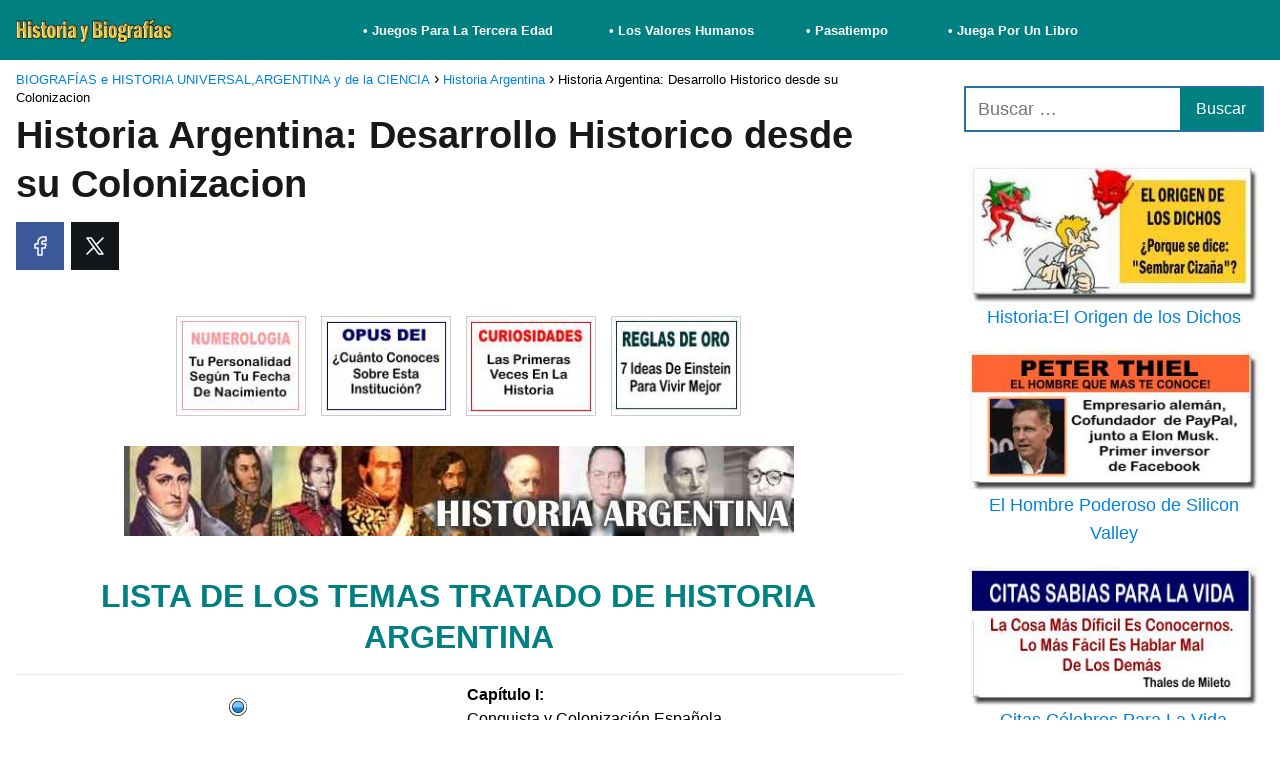

--- FILE ---
content_type: text/html; charset=UTF-8
request_url: https://historiaybiografias.com/historia_argentina/
body_size: 23997
content:
<!DOCTYPE html><html lang="es" ><head><script data-no-optimize="1">var litespeed_docref=sessionStorage.getItem("litespeed_docref");litespeed_docref&&(Object.defineProperty(document,"referrer",{get:function(){return litespeed_docref}}),sessionStorage.removeItem("litespeed_docref"));</script> <meta charset="UTF-8"><meta name="viewport" content="width=device-width, initial-scale=1.0, maximum-scale=2.0"><meta name='robots' content='index, follow, max-image-preview:large, max-snippet:-1, max-video-preview:-1'/><style>img:is([sizes="auto" i], [sizes^="auto," i]) { contain-intrinsic-size: 3000px 1500px }</style><link rel="dns-prefetch" href="https://www.googletagmanager.com"><link rel="preconnect" href="https://www.googletagmanager.com" crossorigin><link rel="preconnect" href="https://pagead2.googlesyndication.com" crossorigin><link rel="preconnect" href="https://googleads.g.doubleclick.net" crossorigin><link rel="preconnect" href="https://tpc.googlesyndication.com" crossorigin><link rel="preconnect" href="https://stats.g.doubleclick.net" crossorigin><link rel="preconnect" href="https://cm.g.doubleclick.net" crossorigin><link rel="preload" href="https://securepubads.g.doubleclick.net/tag/js/gpt.js" as="script"><title>Historia Argentina: Desarrollo Historico desde su Colonizacion</title><meta name="description" content="Toda la historia argentina en capítulos resumidos. Ideal para curiosos o principiantes."/><link rel="canonical" href="https://historiaybiografias.com/historia_argentina/"/> <script type="application/ld+json" class="yoast-schema-graph">{"@context":"https://schema.org","@graph":[{"@type":"Article","@id":"https://historiaybiografias.com/historia_argentina/#article","isPartOf":{"@id":"https://historiaybiografias.com/historia_argentina/"},"author":{"name":"Claudio","@id":"https://historiaybiografias.com/#/schema/person/b98552e000c46c61241c82a684822bd0"},"headline":"Historia Argentina: Desarrollo Historico desde su Colonizacion","datePublished":"2015-03-31T19:28:44+00:00","dateModified":"2022-11-05T17:38:40+00:00","mainEntityOfPage":{"@id":"https://historiaybiografias.com/historia_argentina/"},"wordCount":681,"publisher":{"@id":"https://historiaybiografias.com/#/schema/person/b98552e000c46c61241c82a684822bd0"},"image":{"@id":"https://historiaybiografias.com/historia_argentina/#primaryimage"},"thumbnailUrl":"https://historiaybiografias.com/wp-content/uploads/2014/09/frente_historiargentina1.jpg","keywords":["Bombardeo Plaza de Mayo","Campaña del Desierto","Científicos Argentinos","Derrota de la Confederación Argentina","El Plan Agroexportador","Gobierno de Illia","Gobierno de Lanusse","Gobierno de Onganía","Lisandro de la Torre","Marcelo T. de Alvear","Obras Gobierno de J. Roca","Origen de la Oligarquía","personajes argentinos","Pronunciamiento de Urquiza","Salvador Mazza","Segundo Gobierno de Roca Julio","Sintesis Histórica de Argentina","Somoza y Nicaragua","Vida de Bartolomé Mitre"],"articleSection":["Historia Argentina"],"inLanguage":"es"},{"@type":"WebPage","@id":"https://historiaybiografias.com/historia_argentina/","url":"https://historiaybiografias.com/historia_argentina/","name":"Historia Argentina: Desarrollo Historico desde su Colonizacion","isPartOf":{"@id":"https://historiaybiografias.com/#website"},"primaryImageOfPage":{"@id":"https://historiaybiografias.com/historia_argentina/#primaryimage"},"image":{"@id":"https://historiaybiografias.com/historia_argentina/#primaryimage"},"thumbnailUrl":"https://historiaybiografias.com/wp-content/uploads/2014/09/frente_historiargentina1.jpg","datePublished":"2015-03-31T19:28:44+00:00","dateModified":"2022-11-05T17:38:40+00:00","description":"Toda la historia argentina en capítulos resumidos. Ideal para curiosos o principiantes.","inLanguage":"es","potentialAction":[{"@type":"ReadAction","target":["https://historiaybiografias.com/historia_argentina/"]}]},{"@type":"ImageObject","inLanguage":"es","@id":"https://historiaybiografias.com/historia_argentina/#primaryimage","url":"https://historiaybiografias.com/wp-content/uploads/2014/09/frente_historiargentina1.jpg","contentUrl":"https://historiaybiografias.com/wp-content/uploads/2014/09/frente_historiargentina1.jpg","width":700,"height":182,"caption":"historia argentina"},{"@type":"WebSite","@id":"https://historiaybiografias.com/#website","url":"https://historiaybiografias.com/","name":"BIOGRAFÍAS e HISTORIA UNIVERSAL,ARGENTINA y de la CIENCIA","description":"Un Sitio Web Dedicado A Todos Los Apasionados y Curiosos de la Historia Humana","publisher":{"@id":"https://historiaybiografias.com/#/schema/person/b98552e000c46c61241c82a684822bd0"},"potentialAction":[{"@type":"SearchAction","target":{"@type":"EntryPoint","urlTemplate":"https://historiaybiografias.com/?s={search_term_string}"},"query-input":{"@type":"PropertyValueSpecification","valueRequired":true,"valueName":"search_term_string"}}],"inLanguage":"es"},{"@type":["Person","Organization"],"@id":"https://historiaybiografias.com/#/schema/person/b98552e000c46c61241c82a684822bd0","name":"Claudio","image":{"@type":"ImageObject","inLanguage":"es","@id":"https://historiaybiografias.com/#/schema/person/image/","url":"https://historiaybiografias.com/wp-content/uploads/2022/08/logo-historiaybiografias00.jpg","contentUrl":"https://historiaybiografias.com/wp-content/uploads/2022/08/logo-historiaybiografias00.jpg","width":250,"height":38,"caption":"Claudio"},"logo":{"@id":"https://historiaybiografias.com/#/schema/person/image/"},"sameAs":["https://www.facebook.com/profile.php?id=100063561407398","https://x.com/https://twitter.com/histobiografias"],"url":"https://historiaybiografias.com/author/clapellini/"}]}</script> <link rel="alternate" type="application/rss+xml" title="BIOGRAFÍAS e HISTORIA UNIVERSAL,ARGENTINA y de la CIENCIA &raquo; Feed" href="https://historiaybiografias.com/feed/"/><link rel="alternate" type="application/rss+xml" title="BIOGRAFÍAS e HISTORIA UNIVERSAL,ARGENTINA y de la CIENCIA &raquo; Feed de los comentarios" href="https://historiaybiografias.com/comments/feed/"/><link data-optimized="2" rel="stylesheet" href="https://historiaybiografias.com/wp-content/litespeed/css/8468f4e47d44b523bf978aa903d0cd5b.css?ver=7dbd9" /><style id='classic-theme-styles-inline-css' type='text/css'>/*! This file is auto-generated */.wp-block-button__link{color:#fff;background-color:#32373c;border-radius:9999px;box-shadow:none;text-decoration:none;padding:calc(.667em + 2px) calc(1.333em + 2px);font-size:1.125em}.wp-block-file__button{background:#32373c;color:#fff;text-decoration:none}</style><style id='global-styles-inline-css' type='text/css'>:root{--wp--preset--aspect-ratio--square: 1;--wp--preset--aspect-ratio--4-3: 4/3;--wp--preset--aspect-ratio--3-4: 3/4;--wp--preset--aspect-ratio--3-2: 3/2;--wp--preset--aspect-ratio--2-3: 2/3;--wp--preset--aspect-ratio--16-9: 16/9;--wp--preset--aspect-ratio--9-16: 9/16;--wp--preset--color--black: #000000;--wp--preset--color--cyan-bluish-gray: #abb8c3;--wp--preset--color--white: #ffffff;--wp--preset--color--pale-pink: #f78da7;--wp--preset--color--vivid-red: #cf2e2e;--wp--preset--color--luminous-vivid-orange: #ff6900;--wp--preset--color--luminous-vivid-amber: #fcb900;--wp--preset--color--light-green-cyan: #7bdcb5;--wp--preset--color--vivid-green-cyan: #00d084;--wp--preset--color--pale-cyan-blue: #8ed1fc;--wp--preset--color--vivid-cyan-blue: #0693e3;--wp--preset--color--vivid-purple: #9b51e0;--wp--preset--gradient--vivid-cyan-blue-to-vivid-purple: linear-gradient(135deg,rgba(6,147,227,1) 0%,rgb(155,81,224) 100%);--wp--preset--gradient--light-green-cyan-to-vivid-green-cyan: linear-gradient(135deg,rgb(122,220,180) 0%,rgb(0,208,130) 100%);--wp--preset--gradient--luminous-vivid-amber-to-luminous-vivid-orange: linear-gradient(135deg,rgba(252,185,0,1) 0%,rgba(255,105,0,1) 100%);--wp--preset--gradient--luminous-vivid-orange-to-vivid-red: linear-gradient(135deg,rgba(255,105,0,1) 0%,rgb(207,46,46) 100%);--wp--preset--gradient--very-light-gray-to-cyan-bluish-gray: linear-gradient(135deg,rgb(238,238,238) 0%,rgb(169,184,195) 100%);--wp--preset--gradient--cool-to-warm-spectrum: linear-gradient(135deg,rgb(74,234,220) 0%,rgb(151,120,209) 20%,rgb(207,42,186) 40%,rgb(238,44,130) 60%,rgb(251,105,98) 80%,rgb(254,248,76) 100%);--wp--preset--gradient--blush-light-purple: linear-gradient(135deg,rgb(255,206,236) 0%,rgb(152,150,240) 100%);--wp--preset--gradient--blush-bordeaux: linear-gradient(135deg,rgb(254,205,165) 0%,rgb(254,45,45) 50%,rgb(107,0,62) 100%);--wp--preset--gradient--luminous-dusk: linear-gradient(135deg,rgb(255,203,112) 0%,rgb(199,81,192) 50%,rgb(65,88,208) 100%);--wp--preset--gradient--pale-ocean: linear-gradient(135deg,rgb(255,245,203) 0%,rgb(182,227,212) 50%,rgb(51,167,181) 100%);--wp--preset--gradient--electric-grass: linear-gradient(135deg,rgb(202,248,128) 0%,rgb(113,206,126) 100%);--wp--preset--gradient--midnight: linear-gradient(135deg,rgb(2,3,129) 0%,rgb(40,116,252) 100%);--wp--preset--font-size--small: 13px;--wp--preset--font-size--medium: 20px;--wp--preset--font-size--large: 36px;--wp--preset--font-size--x-large: 42px;--wp--preset--spacing--20: 0.44rem;--wp--preset--spacing--30: 0.67rem;--wp--preset--spacing--40: 1rem;--wp--preset--spacing--50: 1.5rem;--wp--preset--spacing--60: 2.25rem;--wp--preset--spacing--70: 3.38rem;--wp--preset--spacing--80: 5.06rem;--wp--preset--shadow--natural: 6px 6px 9px rgba(0, 0, 0, 0.2);--wp--preset--shadow--deep: 12px 12px 50px rgba(0, 0, 0, 0.4);--wp--preset--shadow--sharp: 6px 6px 0px rgba(0, 0, 0, 0.2);--wp--preset--shadow--outlined: 6px 6px 0px -3px rgba(255, 255, 255, 1), 6px 6px rgba(0, 0, 0, 1);--wp--preset--shadow--crisp: 6px 6px 0px rgba(0, 0, 0, 1);}:where(.is-layout-flex){gap: 0.5em;}:where(.is-layout-grid){gap: 0.5em;}body .is-layout-flex{display: flex;}.is-layout-flex{flex-wrap: wrap;align-items: center;}.is-layout-flex > :is(*, div){margin: 0;}body .is-layout-grid{display: grid;}.is-layout-grid > :is(*, div){margin: 0;}:where(.wp-block-columns.is-layout-flex){gap: 2em;}:where(.wp-block-columns.is-layout-grid){gap: 2em;}:where(.wp-block-post-template.is-layout-flex){gap: 1.25em;}:where(.wp-block-post-template.is-layout-grid){gap: 1.25em;}.has-black-color{color: var(--wp--preset--color--black) !important;}.has-cyan-bluish-gray-color{color: var(--wp--preset--color--cyan-bluish-gray) !important;}.has-white-color{color: var(--wp--preset--color--white) !important;}.has-pale-pink-color{color: var(--wp--preset--color--pale-pink) !important;}.has-vivid-red-color{color: var(--wp--preset--color--vivid-red) !important;}.has-luminous-vivid-orange-color{color: var(--wp--preset--color--luminous-vivid-orange) !important;}.has-luminous-vivid-amber-color{color: var(--wp--preset--color--luminous-vivid-amber) !important;}.has-light-green-cyan-color{color: var(--wp--preset--color--light-green-cyan) !important;}.has-vivid-green-cyan-color{color: var(--wp--preset--color--vivid-green-cyan) !important;}.has-pale-cyan-blue-color{color: var(--wp--preset--color--pale-cyan-blue) !important;}.has-vivid-cyan-blue-color{color: var(--wp--preset--color--vivid-cyan-blue) !important;}.has-vivid-purple-color{color: var(--wp--preset--color--vivid-purple) !important;}.has-black-background-color{background-color: var(--wp--preset--color--black) !important;}.has-cyan-bluish-gray-background-color{background-color: var(--wp--preset--color--cyan-bluish-gray) !important;}.has-white-background-color{background-color: var(--wp--preset--color--white) !important;}.has-pale-pink-background-color{background-color: var(--wp--preset--color--pale-pink) !important;}.has-vivid-red-background-color{background-color: var(--wp--preset--color--vivid-red) !important;}.has-luminous-vivid-orange-background-color{background-color: var(--wp--preset--color--luminous-vivid-orange) !important;}.has-luminous-vivid-amber-background-color{background-color: var(--wp--preset--color--luminous-vivid-amber) !important;}.has-light-green-cyan-background-color{background-color: var(--wp--preset--color--light-green-cyan) !important;}.has-vivid-green-cyan-background-color{background-color: var(--wp--preset--color--vivid-green-cyan) !important;}.has-pale-cyan-blue-background-color{background-color: var(--wp--preset--color--pale-cyan-blue) !important;}.has-vivid-cyan-blue-background-color{background-color: var(--wp--preset--color--vivid-cyan-blue) !important;}.has-vivid-purple-background-color{background-color: var(--wp--preset--color--vivid-purple) !important;}.has-black-border-color{border-color: var(--wp--preset--color--black) !important;}.has-cyan-bluish-gray-border-color{border-color: var(--wp--preset--color--cyan-bluish-gray) !important;}.has-white-border-color{border-color: var(--wp--preset--color--white) !important;}.has-pale-pink-border-color{border-color: var(--wp--preset--color--pale-pink) !important;}.has-vivid-red-border-color{border-color: var(--wp--preset--color--vivid-red) !important;}.has-luminous-vivid-orange-border-color{border-color: var(--wp--preset--color--luminous-vivid-orange) !important;}.has-luminous-vivid-amber-border-color{border-color: var(--wp--preset--color--luminous-vivid-amber) !important;}.has-light-green-cyan-border-color{border-color: var(--wp--preset--color--light-green-cyan) !important;}.has-vivid-green-cyan-border-color{border-color: var(--wp--preset--color--vivid-green-cyan) !important;}.has-pale-cyan-blue-border-color{border-color: var(--wp--preset--color--pale-cyan-blue) !important;}.has-vivid-cyan-blue-border-color{border-color: var(--wp--preset--color--vivid-cyan-blue) !important;}.has-vivid-purple-border-color{border-color: var(--wp--preset--color--vivid-purple) !important;}.has-vivid-cyan-blue-to-vivid-purple-gradient-background{background: var(--wp--preset--gradient--vivid-cyan-blue-to-vivid-purple) !important;}.has-light-green-cyan-to-vivid-green-cyan-gradient-background{background: var(--wp--preset--gradient--light-green-cyan-to-vivid-green-cyan) !important;}.has-luminous-vivid-amber-to-luminous-vivid-orange-gradient-background{background: var(--wp--preset--gradient--luminous-vivid-amber-to-luminous-vivid-orange) !important;}.has-luminous-vivid-orange-to-vivid-red-gradient-background{background: var(--wp--preset--gradient--luminous-vivid-orange-to-vivid-red) !important;}.has-very-light-gray-to-cyan-bluish-gray-gradient-background{background: var(--wp--preset--gradient--very-light-gray-to-cyan-bluish-gray) !important;}.has-cool-to-warm-spectrum-gradient-background{background: var(--wp--preset--gradient--cool-to-warm-spectrum) !important;}.has-blush-light-purple-gradient-background{background: var(--wp--preset--gradient--blush-light-purple) !important;}.has-blush-bordeaux-gradient-background{background: var(--wp--preset--gradient--blush-bordeaux) !important;}.has-luminous-dusk-gradient-background{background: var(--wp--preset--gradient--luminous-dusk) !important;}.has-pale-ocean-gradient-background{background: var(--wp--preset--gradient--pale-ocean) !important;}.has-electric-grass-gradient-background{background: var(--wp--preset--gradient--electric-grass) !important;}.has-midnight-gradient-background{background: var(--wp--preset--gradient--midnight) !important;}.has-small-font-size{font-size: var(--wp--preset--font-size--small) !important;}.has-medium-font-size{font-size: var(--wp--preset--font-size--medium) !important;}.has-large-font-size{font-size: var(--wp--preset--font-size--large) !important;}.has-x-large-font-size{font-size: var(--wp--preset--font-size--x-large) !important;}:where(.wp-block-post-template.is-layout-flex){gap: 1.25em;}:where(.wp-block-post-template.is-layout-grid){gap: 1.25em;}:where(.wp-block-columns.is-layout-flex){gap: 2em;}:where(.wp-block-columns.is-layout-grid){gap: 2em;}:root :where(.wp-block-pullquote){font-size: 1.5em;line-height: 1.6;}</style><style id='asap-style-inline-css' type='text/css'>body {font-family: 'Lato', sans-serif !important;background: #FFFFFF;font-weight: 300 !important;}h1,h2,h3,h4,h5,h6 {font-family: 'Lato', sans-serif !important;font-weight: 700;line-height: 1.3;}h1 {color:#181818}h2,h5,h6{color:#181818}h3{color:#181818}h4{color:#181818}.home-categories .article-loop:hover h3,.home-categories .article-loop:hover p {color:#181818 !important;}.grid-container .grid-item h2 {font-family: 'Poppins', sans-serif !important;font-weight: 700;font-size: 25px !important;line-height: 1.3;}.design-3 .grid-container .grid-item h2,.design-3 .grid-container .grid-item h2 {font-size: 25px !important;}.home-categories h2 {font-family: 'Poppins', sans-serif !important;font-weight: 700;font-size: calc(25px - 4px) !important;line-height: 1.3;}.home-categories .featured-post h3 {font-family: 'Poppins', sans-serif !important;font-weight: 700 !important;font-size: 25px !important;line-height: 1.3;}.home-categories .article-loop h3,.home-categories .regular-post h3 {font-family: 'Poppins', sans-serif !important;font-weight: 300 !important;}.home-categories .regular-post h3 {font-size: calc(18px - 1px) !important;}.home-categories .article-loop h3,.design-3 .home-categories .regular-post h3 {font-size: 18px !important;}.article-loop p,.article-loop h2,.article-loop h3,.article-loop h4,.article-loop span.entry-title, .related-posts p,.last-post-sidebar p,.woocommerce-loop-product__title {font-family: 'Jost', sans-serif !important;font-size: 16px !important;font-weight: 300 !important;}.article-loop-featured p,.article-loop-featured h2,.article-loop-featured h3 {font-family: 'Jost', sans-serif !important;font-size: 16px !important;font-weight: bold !important;}.article-loop .show-extract p,.article-loop .show-extract span {font-family: 'Lato', sans-serif !important;font-weight: 300 !important;}.home-categories .content-area .show-extract p {font-size: calc(18px - 2px) !important;}a {color: #0183e4;}.the-content .post-index span,.des-category .post-index span {font-size:18px;}.the-content .post-index li,.the-content .post-index a,.des-category .post-index li,.des-category .post-index a,.comment-respond > p > span > a,.asap-pros-cons-title span,.asap-pros-cons ul li span,.woocommerce #reviews #comments ol.commentlist li .comment-text p,.woocommerce #review_form #respond p,.woocommerce .comment-reply-title,.woocommerce form .form-row label, .woocommerce-page form .form-row label {font-size: calc(18px - 2px);}.content-tags a,.tagcloud a {border:1px solid #0183e4;}.content-tags a:hover,.tagcloud a:hover {color: #0183e499;}p,.the-content ul li,.the-content ol li,.content-wc ul li.content-wc ol li {color: #181818;font-size: 18px;line-height: 1.6;}.comment-author cite,.primary-sidebar ul li a,.woocommerce ul.products li.product .price,span.asap-author,.content-cluster .show-extract span,.home-categories h2 a {color: #181818;}.comment-body p,#commentform input,#commentform textarea{font-size: calc(18px - 2px);}.social-title,.primary-sidebar ul li a {font-size: calc(18px - 3px);}.breadcrumb a,.breadcrumb span,.woocommerce .woocommerce-breadcrumb {font-size: calc(18px - 5px);}.content-footer p,.content-footer li,.content-footer .widget-bottom-area,.search-header input:not([type=submit]):not([type=radio]):not([type=checkbox]):not([type=file]) {font-size: calc(18px - 4px) !important;}.search-header input:not([type=submit]):not([type=radio]):not([type=checkbox]):not([type=file]) {border:1px solid #FFFFFF26 !important;}h1 {font-size: 38px;}.archive .content-loop h1 {font-size: calc(38px - 2px);}.asap-hero h1 {font-size: 32px;}h2 {font-size: 32px;}h3 {font-size: 28px;}h4 {font-size: 23px;}.site-header,#cookiesbox {background: #008080;}.site-header-wc a span.count-number {border:1px solid #FFFFFF;}.content-footer {background: #2471a3;}.comment-respond > p,.area-comentarios ol > p,.error404 .content-loop p + p,.search .content-loop .search-home + p {border-bottom:1px solid #2471a3}.home-categories h2:after {background: #2471a3}.pagination a,.nav-links a,.woocommerce #respond input#submit,.woocommerce a.button, .woocommerce button.button,.woocommerce input.button,.woocommerce #respond input#submit.alt,.woocommerce a.button.alt,.woocommerce button.button.alt,.woocommerce input.button.alt,.wpcf7-form input.wpcf7-submit,.woocommerce-pagination .page-numbers a,.woocommerce-pagination .page-numbers span {background: #2471a3;color: #FFFFFF !important;}.woocommerce div.product .woocommerce-tabs ul.tabs li.active {border-bottom: 2px solid #2471a3;}.pagination a:hover,.nav-links a:hover,.woocommerce-pagination .page-numbers a:hover,.woocommerce-pagination .page-numbers span:hover {background: #2471a3B3;}.woocommerce-pagination .page-numbers .current {background: #FFFFFF;color: #181818 !important;}.article-loop a span.entry-title{color:#181818 !important;}.article-loop a:hover p,.article-loop a:hover h2,.article-loop a:hover h3,.article-loop a:hover span.entry-title,.home-categories-h2 h2 a:hover {color: #0183e4 !important;}.article-loop.custom-links a:hover span.entry-title,.asap-loop-horizontal .article-loop a:hover span.entry-title {color: #181818 !important;}#commentform input,#commentform textarea {border: 2px solid #2471a3;font-weight: 300 !important;}.content-loop,.content-loop-design {max-width: 980px;}.site-header-content,.site-header-content-top {max-width: 1400px;}.content-footer {max-width: calc(1400px - 32px); }.content-footer-social {background: #2471a31A;}.content-single {max-width: 1400px;}.content-page {max-width: 1400px;}.content-wc {max-width: 980px;}.reply a,.go-top {background: #2471a3;color: #FFFFFF;}.reply a {border: 2px solid #2471a3;}#commentform input[type=submit] {background: #2471a3;color: #FFFFFF;}.site-header a,header,header label,.site-name h1 {color: #FFFFFF;}.content-footer a,.content-footer p,.content-footer .widget-area,.content-footer .widget-content-footer-bottom {color: #FFFFFF;}header .line {background: #FFFFFF;}.site-logo img {max-width: 160px;width:100%;}.content-footer .logo-footer img {max-width: 160px;}.search-header {margin-left: 0px;}.primary-sidebar {width:300px;}p.sidebar-title {font-size:calc(18px + 1px);}.comment-respond > p,.area-comentarios ol > p,.asap-subtitle,.asap-subtitle p {font-size:calc(18px + 2px);}.popular-post-sidebar ol a {color:#181818;font-size:calc(18px - 2px);}.popular-post-sidebar ol li:before,.primary-sidebar div ul li:before {border-color: #2471a3;}.search-form input[type=submit] {background:#008080;}.search-form {border:2px solid #2471a3;}.sidebar-title:after {background:#2471a3;}.single-nav .nav-prev a:before, .single-nav .nav-next a:before {border-color:#2471a3;}.single-nav a {color:#181818;font-size:calc(18px - 3px);}.the-content .post-index {border-top:2px solid #2471a3;}.the-content .post-index #show-table {color:#0183e4;font-size: calc(18px - 3px);font-weight: 300;}.the-content .post-index .btn-show {font-size: calc(18px - 3px) !important;}.search-header form {width:200px;}.site-header .site-header-wc svg {stroke:#FFFFFF;}.item-featured {color:#FFFFFF;background:#e88330;}.item-new {color:#FFFFFF;background:#e83030;}.asap-style1.asap-popular ol li:before {border:1px solid #181818;}.asap-style2.asap-popular ol li:before {border:2px solid #2471a3;}.category-filters a.checked .checkbox {background-color: #2471a3; border-color: #2471a3;background-image: url('data:image/svg+xml;charset=UTF-8,<svg viewBox="0 0 16 16" fill="%23FFFFFF" xmlns="http://www.w3.org/2000/svg"><path d="M5.5 11.793l-3.646-3.647.708-.707L5.5 10.379l6.646-6.647.708.707-7.354 7.354z"/></svg>');}.category-filters a:hover .checkbox {border-color: #2471a3;}.design-2 .content-area.latest-post-container,.design-3 .regular-posts {grid-template-columns: repeat(3, 1fr);}.checkbox .check-table svg {stroke:#2471a3;}.article-content {height:196px;}.content-thin .content-cluster .article-content {height:160px !important;}.last-post-sidebar .article-content {height: 140px;margin-bottom: 8px}.related-posts .article-content {height: 120px;}.asap-box-design .related-posts .article-content {min-height:120px !important;}.asap-box-design .content-thin .content-cluster .article-content {heigth:160px !important;min-height:160px !important;}@media (max-width:1050px) { .last-post-sidebar .article-content,.related-posts .article-content {height: 150px !important}}@media (max-width: 480px) {.article-content {height: 180px}}@media (min-width:480px){.asap-box-design .article-content:not(.asap-box-design .last-post-sidebar .article-content) {min-height:196px;}.asap-loop-horizontal .content-thin .asap-columns-1 .content-cluster .article-image,.asap-loop-horizontal .content-thin .asap-columns-1 .content-cluster .article-content {height:100% !important;}.asap-loop-horizontal .asap-columns-1 .article-image:not(.asap-loop-horizontal .last-post-sidebar .asap-columns-1 .article-image), .asap-loop-horizontal .asap-columns-1 .article-content:not(.asap-loop-horizontal .last-post-sidebar .asap-columns-1 .article-content) {height:100% !important;}.asap-loop-horizontal .asap-columns-2 .article-image,.asap-loop-horizontal .asap-columns-2 .article-content,.asap-loop-horizontal .content-thin .asap-columns-2 .content-cluster .article-image,.asap-loop-horizontal .content-thin .asap-columns-2 .content-cluster .article-content {min-height:140px !important;height:100% !important;}.asap-loop-horizontal .asap-columns-3 .article-image,.asap-loop-horizontal .asap-columns-3 .article-content,.asap-loop-horizontal .content-thin .asap-columns-3 .content-cluster .article-image,.asap-loop-horizontal .content-thin .asap-columns-3 .content-cluster .article-content {min-height:120px !important;height:100% !important;}.asap-loop-horizontal .asap-columns-4 .article-image,.asap-loop-horizontal .asap-columns-4 .article-content,.asap-loop-horizontal .content-thin .asap-columns-4 .content-cluster .article-image,.asap-loop-horizontal .content-thin .asap-columns-4.content-cluster .article-content {min-height:100px !important;height:100% !important;}.asap-loop-horizontal .asap-columns-5 .article-image,.asap-loop-horizontal .asap-columns-5 .article-content,.asap-loop-horizontal .content-thin .asap-columns-5 .content-cluster .article-image,.asap-loop-horizontal .content-thin .asap-columns-5 .content-cluster .article-content {min-height:90px !important;height:100% !important;}}.article-loop .article-image,.article-loop a p,.article-loop img,.article-image-featured,input,textarea,a { transition:all .2s; }.article-loop:hover .article-image,.article-loop:hover img{transform:scale(1.05) }@media(max-width: 480px) {h1, .archive .content-loop h1 {font-size: calc(38px - 8px);}.asap-hero h1 {font-size: calc(32px - 8px);}h2 {font-size: calc(32px - 4px);}h3 {font-size: calc(28px - 4px);}}@media(min-width:1050px) {.content-thin {width: calc(95% - 300px);}#menu>ul {font-size: calc(18px - 2px);} #menu ul .menu-item-has-children:after {border: solid #FFFFFF;border-width: 0 2px 2px 0;}}@media(max-width:1050px) {#menu ul li .sub-menu li a:hover { color:#0183e4 !important;}#menu ul>li ul>li>a{font-size: calc(18px - 2px);}} .asap-box-design .last-post-sidebar .article-content { min-height:140px;}.asap-box-design .last-post-sidebar .article-loop {margin-bottom:.85rem !important;} .asap-box-design .last-post-sidebar article:last-child { margin-bottom:2rem !important;}.asap-date-loop {font-size: calc(18px - 5px) !important;text-align:center;}.the-content h2:before,.the-content h2 span:before {margin-top: -70px;height: 70px; }.content-footer .widget-area {padding-right:2rem;}footer {background: #2471a3;}.content-footer {padding:20px;}.content-footer p.widget-title {margin-bottom:10px;}.content-footer .logo-footer {width:100%;align-items:flex-start;}.content-footer-social {width: 100%;}.content-single,content-page {margin-bottom:2rem;}.content-footer-social > div {max-width: calc(1400px - 32px);margin:0 auto;}.content-footer .widget-bottom-area {margin-top:1.25rem;}.content-footer .widget-bottom-title {display: none;}@media (min-width:1050px) {.content-footer {padding:30px 0;}.content-footer .logo-footer {margin:0 1rem 0 0 !important;padding-right:2rem !important;}}@media (max-width:1050px) {.content-footer .logo-footer {margin:0 0 1rem 0 !important;}.content-footer .widget-area {margin-top:2rem !important;}}.search-header input {background:#FFFFFF !important;}.search-header button.s-btn,.search-header input::placeholder {color: #484848 !important;opacity:1 !important;}.search-header button.s-btn:hover {opacity:.7 !important;}.search-header input:not([type=submit]):not([type=radio]):not([type=checkbox]):not([type=file]) {border-color: #FFFFFF !important;}@media(min-width:768px) {.design-1 .grid-container .grid-item.item-2 h2,.design-1 .grid-container .grid-item.item-4 h2 {font-size: calc(25px - 8px) !important;}}@media (max-width: 768px) {.woocommerce ul.products[class*="columns-"] li.product,.woocommerce-page ul.products[class*="columns-"] li.product {width: 50% !important;}}</style><link rel='shortlink' href='https://historiaybiografias.com/?p=19340'/><link rel="alternate" title="oEmbed (JSON)" type="application/json+oembed" href="https://historiaybiografias.com/wp-json/oembed/1.0/embed?url=https%3A%2F%2Fhistoriaybiografias.com%2Fhistoria_argentina%2F"/><link rel="alternate" title="oEmbed (XML)" type="text/xml+oembed" href="https://historiaybiografias.com/wp-json/oembed/1.0/embed?url=https%3A%2F%2Fhistoriaybiografias.com%2Fhistoria_argentina%2F&#038;format=xml"/><script type="litespeed/javascript">window._wp_rp_static_base_url='https://wprp.zemanta.com/static/';window._wp_rp_wp_ajax_url="https://historiaybiografias.com/wp-admin/admin-ajax.php";window._wp_rp_plugin_version='3.6.4';window._wp_rp_post_id='19340';window._wp_rp_num_rel_posts='3';window._wp_rp_thumbnails=!1;window._wp_rp_post_title='Historia+Argentina%3A+Desarrollo+Historico+desde+su+Colonizacion';window._wp_rp_post_tags=['el+plan+agroexportador','somoza+y+nicaragua','origen+de+la+oligarqu%C3%ADa','gobierno+de+illia','vida+de+bartolom%C3%A9+mitre','personajes+argentinos','gobierno+de+lanusse','bombardeo+plaza+de+mayo','pronunciamiento+de+urquiza','gobierno+de+ongan%C3%ADa','campa%C3%B1a+del+desierto','salvador+mazza','lisandro+de+la+torre','cient%C3%ADficos+argentinos','segundo+gobierno+de+roca+julio','marcelo+t.+de+alvear','derrota+de+la+confederaci%C3%B3n+a','sintesis+hist%C3%B3rica+de+argenti','obras+gobierno+de+j.+roca','historia+argentina','middl','medium','lo','a','3','una','primera','height','span','la','de','su','el','argentina','en'];window._wp_rp_promoted_content=!0</script><meta name="theme-color" content="#008080"><link rel="preload" as="image" href="https://historiaybiografias.com/wp-content/uploads/2014/09/frente_historiargentina1.jpg" imagesrcset="https://historiaybiografias.com/wp-content/uploads/2014/09/frente_historiargentina1.jpg 700w, https://historiaybiografias.com/wp-content/uploads/2014/09/frente_historiargentina1-300x78.jpg 300w, https://historiaybiografias.com/wp-content/uploads/2014/09/frente_historiargentina1-695x180.jpg 695w" imagesizes="(max-width: 700px) 100vw, 700px"/><style>@font-face { font-family: "Lato"; font-style: normal; font-weight: 300; src: local(""), url("https://historiaybiografias.com/wp-content/themes/asap/assets/fonts/lato-300.woff2") format("woff2"), url("https://historiaybiografias.com/wp-content/themes/asap/assets/fonts/lato-300.woff") format("woff"); font-display: swap; } @font-face { font-family: "Lato"; font-style: normal; font-weight: 700; src: local(""), url("https://historiaybiografias.com/wp-content/themes/asap/assets/fonts/lato-700.woff2") format("woff2"), url("https://historiaybiografias.com/wp-content/themes/asap/assets/fonts/lato-700.woff") format("woff"); font-display: swap; } @font-face { font-family: "Jost"; font-style: normal; font-weight: 300; src: local(""), url("https://historiaybiografias.com/wp-content/themes/asap/assets/fonts/jost-300.woff2") format("woff2"), url("https://historiaybiografias.com/wp-content/themes/asap/assets/fonts/jost-300.woff") format("woff"); font-display: swap; } @font-face { font-family: "Poppins"; font-style: normal; font-weight: 300; src: local(""), url("https://historiaybiografias.com/wp-content/themes/asap/assets/fonts/poppins-300.woff2") format("woff2"), url("https://historiaybiografias.com/wp-content/themes/asap/assets/fonts/poppins-300.woff") format("woff"); font-display: swap; } @font-face { font-family: "Poppins"; font-style: normal; font-weight: 700; src: local(""), url("https://historiaybiografias.com/wp-content/themes/asap/assets/fonts/poppins-700.woff2") format("woff2"), url("https://historiaybiografias.com/wp-content/themes/asap/assets/fonts/poppins-700.woff") format("woff"); font-display: swap; }</style> <script type="application/ld+json">{"@context":"http:\/\/schema.org","@type":"Organization","name":"BIOGRAF\u00cdAS e HISTORIA UNIVERSAL,ARGENTINA y de la CIENCIA","alternateName":"Un Sitio Web Dedicado A Todos Los Apasionados y Curiosos de la Historia Humana","url":"https:\/\/historiaybiografias.com","logo":"https:\/\/historiaybiografias.com\/wp-content\/uploads\/2022\/08\/logo-historiaybiografias00.jpg"}</script> <script type="application/ld+json">{"@context":"https:\/\/schema.org","@type":"Article","mainEntityOfPage":{"@type":"WebPage","@id":"https:\/\/historiaybiografias.com\/historia_argentina\/"},"headline":"Historia Argentina: Desarrollo Historico desde su Colonizacion","image":{"@type":"ImageObject","url":"https:\/\/historiaybiografias.com\/wp-content\/uploads\/2014\/09\/frente_historiargentina1.jpg"},"author":{"@type":"Person","name":"Claudio","sameAs":"https:\/\/historiaybiografias.com\/author\/clapellini\/"},"publisher":{"@type":"Organization","name":"BIOGRAF\u00cdAS e HISTORIA UNIVERSAL,ARGENTINA y de la CIENCIA","logo":{"@type":"ImageObject","url":"https:\/\/historiaybiografias.com\/wp-content\/uploads\/2022\/08\/logo-historiaybiografias00.jpg"}},"datePublished":"2015-03-31T19:28:44-03:00","dateModified":"2022-11-05T17:38:40-03:00"}</script> <script type="litespeed/javascript" data-src="https://www.googletagmanager.com/gtag/js?id=UA-61644093-1"></script><script type="litespeed/javascript">window.dataLayer=window.dataLayer||[];function gtag(){dataLayer.push(arguments)}gtag('js',new Date());gtag('config','UA-61644093-1')</script><script type="litespeed/javascript">(function(i,s,o,g,r,a,m){i.GoogleAnalyticsObject=r;i[r]=i[r]||function(){(i[r].q=i[r].q||[]).push(arguments)},i[r].l=1*new Date();a=s.createElement(o),m=s.getElementsByTagName(o)[0];a.async=1;a.src=g;m.parentNode.insertBefore(a,m)})(window,document,'script','//www.google-analytics.com/analytics.js','ga');ga('create','UA-61644093-1','auto');ga('send','pageview')</script><script language="JavaScript" type="text/JavaScript">function MM_jumpMenu(targ,selObj,restore){eval(targ+".location='"+selObj.options[selObj.selectedIndex].value+"'");if (restore) selObj.selectedIndex=0;}</script><script type="litespeed/javascript" data-src="https://pagead2.googlesyndication.com/pagead/js/adsbygoogle.js?client=ca-pub-6529557695757953" crossorigin="anonymous"></script><link rel="icon" href="https://historiaybiografias.com/wp-content/uploads/2022/08/cropped-logo-chico-historiaybiografias-32x32.jpg" sizes="32x32"/><link rel="icon" href="https://historiaybiografias.com/wp-content/uploads/2022/08/cropped-logo-chico-historiaybiografias-192x192.jpg" sizes="192x192"/><link rel="apple-touch-icon" href="https://historiaybiografias.com/wp-content/uploads/2022/08/cropped-logo-chico-historiaybiografias-180x180.jpg"/><meta name="msapplication-TileImage" content="https://historiaybiografias.com/wp-content/uploads/2022/08/cropped-logo-chico-historiaybiografias-270x270.jpg"/></head><body class="wp-singular single postid-19340 wp-theme-asap"><header class="site-header"><div class="site-header-content"><div class="site-logo"><a href="https://historiaybiografias.com/" class="custom-logo-link" rel="home"><img data-lazyloaded="1" src="[data-uri]" width="250" height="38" data-src="https://historiaybiografias.com/wp-content/uploads/2022/08/logo-historiaybiografias00.jpg" class="custom-logo" alt="BIOGRAFÍAS e HISTORIA UNIVERSAL,ARGENTINA y de la CIENCIA" decoding="async"/></a></div><div class="social-desktop"><div><h5 align="justify"><span style="color: #ffffff;"><a style="color: #ffffff;" href="https://historiaybiografias.com/juegos_salida/">• Juegos Para La Tercera Edad </a>&nbsp; &nbsp; &nbsp; &nbsp; &nbsp; &nbsp; &nbsp;<a style="color: #ffffff;" href="https://historiaybiografias.com/valores/">• Los Valores Humanos</a> &nbsp; &nbsp; &nbsp; &nbsp;&nbsp; &nbsp;&nbsp; <a style="color: #ffffff;" href="https://historiaybiografias.com/pasatiempo/">• Pasatiempo</a> &nbsp;&nbsp; &nbsp;&nbsp; &nbsp;&nbsp; &nbsp;&nbsp; &nbsp;&nbsp;</span><a href="https://historiaybiografias.com/promo-dado/"><span style="color: #ffffff;">• Juega Por Un Libro</span></a></h5></div></div><div><nav id="menu" itemscope="itemscope" itemtype="http://schema.org/SiteNavigationElement" role="navigation" ></nav></div></div></header><main class="content-single"><article class="content-thin"><div role="navigation" aria-label="Breadcrumbs" class="breadcrumb-trail breadcrumbs" itemprop="breadcrumb"><ul class="breadcrumb" itemscope itemtype="http://schema.org/BreadcrumbList"><meta name="numberOfItems" content="3"/><meta name="itemListOrder" content="Ascending"/><li itemprop="itemListElement" itemscope itemtype="http://schema.org/ListItem" class="trail-item trail-begin"><a href="https://historiaybiografias.com/" rel="home" itemprop="item"><span itemprop="name">BIOGRAFÍAS e HISTORIA UNIVERSAL,ARGENTINA y de la CIENCIA</span></a><meta itemprop="position" content="1"/></li><li itemprop="itemListElement" itemscope itemtype="http://schema.org/ListItem" class="trail-item"><a href="https://historiaybiografias.com/category/historia-argentina/" itemprop="item"><span itemprop="name">Historia Argentina</span></a><meta itemprop="position" content="2"/></li><li itemprop="itemListElement" itemscope itemtype="http://schema.org/ListItem" class="trail-item trail-end"><span itemprop="name">Historia Argentina: Desarrollo Historico desde su Colonizacion</span><meta itemprop="position" content="3"/></li></ul></div><h1>Historia Argentina: Desarrollo Historico desde su Colonizacion</h1><div class="social-buttons-top"><div class="social-buttons flexbox"> <a title="Facebook" href="https://www.facebook.com/sharer/sharer.php?u=https://historiaybiografias.com/historia_argentina/" class="asap-icon-single icon-facebook" target="_blank" rel="nofollow noopener"><svg xmlns="http://www.w3.org/2000/svg" viewBox="0 0 24 24"><path stroke="none" d="M0 0h24v24H0z" fill="none"/><path d="M7 10v4h3v7h4v-7h3l1 -4h-4v-2a1 1 0 0 1 1 -1h3v-4h-3a5 5 0 0 0 -5 5v2h-3"/></svg></a> <a title="X" href="https://twitter.com/intent/tweet?text=Historia Argentina: Desarrollo Historico desde su Colonizacion&url=https://historiaybiografias.com/historia_argentina/" class="asap-icon-single icon-twitter" target="_blank" rel="nofollow noopener" viewBox="0 0 24 24"><svg xmlns="http://www.w3.org/2000/svg" viewBox="0 0 24 24" fill="none" stroke-linecap="round" stroke-linejoin="round"><path stroke="none" d="M0 0h24v24H0z" fill="none"/><path d="M4 4l11.733 16h4.267l-11.733 -16z"/><path d="M4 20l6.768 -6.768m2.46 -2.46l6.772 -6.772"/></svg></a></div></div><div class="ads-asap ads-asap-aligncenter"><center><script type="litespeed/javascript" data-src="//pagead2.googlesyndication.com/pagead/js/adsbygoogle.js"></script><ins class="adsbygoogle" style="display:block" data-ad-client="ca-pub-6529557695757953" data-ad-slot="3576327050" data-ad-format="auto" data-full-width-responsive="true"></ins><script type="litespeed/javascript">(adsbygoogle=window.adsbygoogle||[]).push({})</script></center><p></p><!DOCTYPE html><html lang="es"><head><meta charset="UTF-8"><meta name="viewport" content="width=device-width, initial-scale=1.0"><title>Galería de Imágenes Adaptable con Enlace Específico</title><style>/* Estilos Generales para todas las Pantallas */ .galeria-contenedor { display: flex; flex-wrap: wrap; justify-content: space-around; gap: 10px; max-width: 600px; margin: 20px auto; padding: 10px; } .imagen-item a { text-decoration: none; } .imagen-item img { /* Dimensiones Fijas: 130px de largo (ancho) x 100px de alto */ width: 130px; height: 100px; display: block; object-fit: cover; border: 1px solid #ccc; } /* 📱 Media Query para Teléfonos Móviles (Ancho máximo de 600px) */ @media (max-width: 600px) { .galeria-contenedor { /* Asegura que haya espacio para 2 imágenes */ justify-content: space-between; } .imagen-item { /* Cada ítem ocupa casi la mitad del ancho del contenedor (2 por fila) */ width: 48%; margin-bottom: 10px; display: flex; justify-content: center; } .imagen-item img { /* Mantenemos las dimensiones fijas en móvil */ width: 130px; height: 100px; } }</style></head><body><div class="galeria-contenedor"><div class="imagen-item"> <a href="https://historiaybiografias.com/numeros_fecha/"> <img data-lazyloaded="1" src="[data-uri]" width="130" height="100" data-src="https://historiaybiografias.com/archivos_varios6/promo1.jpg" alt="Imagen específica de ejemplo"> </a></div><div class="imagen-item"> <a href="https://historiaybiografias.com/sociedad3/"> <img data-lazyloaded="1" src="[data-uri]" width="130" height="100" data-src="https://historiaybiografias.com/archivos_varios6/promo2.jpg" alt="Descripción de la imagen 2"> </a></div><div class="imagen-item"> <a href="https://historiaybiografias.com/cincuenta_veces/"> <img data-lazyloaded="1" src="[data-uri]" width="130" height="100" data-src="https://historiaybiografias.com/archivos_varios6/promo3.jpg" alt="Descripción de la imagen 3"> </a></div><div class="imagen-item"> <a href="https://historiaybiografias.com/las-7-reglas-de-oro-de-einstein-para-vivir-mejor-y-con-autenticidad/"> <img data-lazyloaded="1" src="[data-uri]" width="130" height="100" data-src="https://historiaybiografias.com/archivos_varios6/promo61.jpg" alt="Descripción de la imagen 4"> </a></div></div><script data-no-optimize="1">window.lazyLoadOptions=Object.assign({},{threshold:300},window.lazyLoadOptions||{});!function(t,e){"object"==typeof exports&&"undefined"!=typeof module?module.exports=e():"function"==typeof define&&define.amd?define(e):(t="undefined"!=typeof globalThis?globalThis:t||self).LazyLoad=e()}(this,function(){"use strict";function e(){return(e=Object.assign||function(t){for(var e=1;e<arguments.length;e++){var n,a=arguments[e];for(n in a)Object.prototype.hasOwnProperty.call(a,n)&&(t[n]=a[n])}return t}).apply(this,arguments)}function o(t){return e({},at,t)}function l(t,e){return t.getAttribute(gt+e)}function c(t){return l(t,vt)}function s(t,e){return function(t,e,n){e=gt+e;null!==n?t.setAttribute(e,n):t.removeAttribute(e)}(t,vt,e)}function i(t){return s(t,null),0}function r(t){return null===c(t)}function u(t){return c(t)===_t}function d(t,e,n,a){t&&(void 0===a?void 0===n?t(e):t(e,n):t(e,n,a))}function f(t,e){et?t.classList.add(e):t.className+=(t.className?" ":"")+e}function _(t,e){et?t.classList.remove(e):t.className=t.className.replace(new RegExp("(^|\\s+)"+e+"(\\s+|$)")," ").replace(/^\s+/,"").replace(/\s+$/,"")}function g(t){return t.llTempImage}function v(t,e){!e||(e=e._observer)&&e.unobserve(t)}function b(t,e){t&&(t.loadingCount+=e)}function p(t,e){t&&(t.toLoadCount=e)}function n(t){for(var e,n=[],a=0;e=t.children[a];a+=1)"SOURCE"===e.tagName&&n.push(e);return n}function h(t,e){(t=t.parentNode)&&"PICTURE"===t.tagName&&n(t).forEach(e)}function a(t,e){n(t).forEach(e)}function m(t){return!!t[lt]}function E(t){return t[lt]}function I(t){return delete t[lt]}function y(e,t){var n;m(e)||(n={},t.forEach(function(t){n[t]=e.getAttribute(t)}),e[lt]=n)}function L(a,t){var o;m(a)&&(o=E(a),t.forEach(function(t){var e,n;e=a,(t=o[n=t])?e.setAttribute(n,t):e.removeAttribute(n)}))}function k(t,e,n){f(t,e.class_loading),s(t,st),n&&(b(n,1),d(e.callback_loading,t,n))}function A(t,e,n){n&&t.setAttribute(e,n)}function O(t,e){A(t,rt,l(t,e.data_sizes)),A(t,it,l(t,e.data_srcset)),A(t,ot,l(t,e.data_src))}function w(t,e,n){var a=l(t,e.data_bg_multi),o=l(t,e.data_bg_multi_hidpi);(a=nt&&o?o:a)&&(t.style.backgroundImage=a,n=n,f(t=t,(e=e).class_applied),s(t,dt),n&&(e.unobserve_completed&&v(t,e),d(e.callback_applied,t,n)))}function x(t,e){!e||0<e.loadingCount||0<e.toLoadCount||d(t.callback_finish,e)}function M(t,e,n){t.addEventListener(e,n),t.llEvLisnrs[e]=n}function N(t){return!!t.llEvLisnrs}function z(t){if(N(t)){var e,n,a=t.llEvLisnrs;for(e in a){var o=a[e];n=e,o=o,t.removeEventListener(n,o)}delete t.llEvLisnrs}}function C(t,e,n){var a;delete t.llTempImage,b(n,-1),(a=n)&&--a.toLoadCount,_(t,e.class_loading),e.unobserve_completed&&v(t,n)}function R(i,r,c){var l=g(i)||i;N(l)||function(t,e,n){N(t)||(t.llEvLisnrs={});var a="VIDEO"===t.tagName?"loadeddata":"load";M(t,a,e),M(t,"error",n)}(l,function(t){var e,n,a,o;n=r,a=c,o=u(e=i),C(e,n,a),f(e,n.class_loaded),s(e,ut),d(n.callback_loaded,e,a),o||x(n,a),z(l)},function(t){var e,n,a,o;n=r,a=c,o=u(e=i),C(e,n,a),f(e,n.class_error),s(e,ft),d(n.callback_error,e,a),o||x(n,a),z(l)})}function T(t,e,n){var a,o,i,r,c;t.llTempImage=document.createElement("IMG"),R(t,e,n),m(c=t)||(c[lt]={backgroundImage:c.style.backgroundImage}),i=n,r=l(a=t,(o=e).data_bg),c=l(a,o.data_bg_hidpi),(r=nt&&c?c:r)&&(a.style.backgroundImage='url("'.concat(r,'")'),g(a).setAttribute(ot,r),k(a,o,i)),w(t,e,n)}function G(t,e,n){var a;R(t,e,n),a=e,e=n,(t=Et[(n=t).tagName])&&(t(n,a),k(n,a,e))}function D(t,e,n){var a;a=t,(-1<It.indexOf(a.tagName)?G:T)(t,e,n)}function S(t,e,n){var a;t.setAttribute("loading","lazy"),R(t,e,n),a=e,(e=Et[(n=t).tagName])&&e(n,a),s(t,_t)}function V(t){t.removeAttribute(ot),t.removeAttribute(it),t.removeAttribute(rt)}function j(t){h(t,function(t){L(t,mt)}),L(t,mt)}function F(t){var e;(e=yt[t.tagName])?e(t):m(e=t)&&(t=E(e),e.style.backgroundImage=t.backgroundImage)}function P(t,e){var n;F(t),n=e,r(e=t)||u(e)||(_(e,n.class_entered),_(e,n.class_exited),_(e,n.class_applied),_(e,n.class_loading),_(e,n.class_loaded),_(e,n.class_error)),i(t),I(t)}function U(t,e,n,a){var o;n.cancel_on_exit&&(c(t)!==st||"IMG"===t.tagName&&(z(t),h(o=t,function(t){V(t)}),V(o),j(t),_(t,n.class_loading),b(a,-1),i(t),d(n.callback_cancel,t,e,a)))}function $(t,e,n,a){var o,i,r=(i=t,0<=bt.indexOf(c(i)));s(t,"entered"),f(t,n.class_entered),_(t,n.class_exited),o=t,i=a,n.unobserve_entered&&v(o,i),d(n.callback_enter,t,e,a),r||D(t,n,a)}function q(t){return t.use_native&&"loading"in HTMLImageElement.prototype}function H(t,o,i){t.forEach(function(t){return(a=t).isIntersecting||0<a.intersectionRatio?$(t.target,t,o,i):(e=t.target,n=t,a=o,t=i,void(r(e)||(f(e,a.class_exited),U(e,n,a,t),d(a.callback_exit,e,n,t))));var e,n,a})}function B(e,n){var t;tt&&!q(e)&&(n._observer=new IntersectionObserver(function(t){H(t,e,n)},{root:(t=e).container===document?null:t.container,rootMargin:t.thresholds||t.threshold+"px"}))}function J(t){return Array.prototype.slice.call(t)}function K(t){return t.container.querySelectorAll(t.elements_selector)}function Q(t){return c(t)===ft}function W(t,e){return e=t||K(e),J(e).filter(r)}function X(e,t){var n;(n=K(e),J(n).filter(Q)).forEach(function(t){_(t,e.class_error),i(t)}),t.update()}function t(t,e){var n,a,t=o(t);this._settings=t,this.loadingCount=0,B(t,this),n=t,a=this,Y&&window.addEventListener("online",function(){X(n,a)}),this.update(e)}var Y="undefined"!=typeof window,Z=Y&&!("onscroll"in window)||"undefined"!=typeof navigator&&/(gle|ing|ro)bot|crawl|spider/i.test(navigator.userAgent),tt=Y&&"IntersectionObserver"in window,et=Y&&"classList"in document.createElement("p"),nt=Y&&1<window.devicePixelRatio,at={elements_selector:".lazy",container:Z||Y?document:null,threshold:300,thresholds:null,data_src:"src",data_srcset:"srcset",data_sizes:"sizes",data_bg:"bg",data_bg_hidpi:"bg-hidpi",data_bg_multi:"bg-multi",data_bg_multi_hidpi:"bg-multi-hidpi",data_poster:"poster",class_applied:"applied",class_loading:"litespeed-loading",class_loaded:"litespeed-loaded",class_error:"error",class_entered:"entered",class_exited:"exited",unobserve_completed:!0,unobserve_entered:!1,cancel_on_exit:!0,callback_enter:null,callback_exit:null,callback_applied:null,callback_loading:null,callback_loaded:null,callback_error:null,callback_finish:null,callback_cancel:null,use_native:!1},ot="src",it="srcset",rt="sizes",ct="poster",lt="llOriginalAttrs",st="loading",ut="loaded",dt="applied",ft="error",_t="native",gt="data-",vt="ll-status",bt=[st,ut,dt,ft],pt=[ot],ht=[ot,ct],mt=[ot,it,rt],Et={IMG:function(t,e){h(t,function(t){y(t,mt),O(t,e)}),y(t,mt),O(t,e)},IFRAME:function(t,e){y(t,pt),A(t,ot,l(t,e.data_src))},VIDEO:function(t,e){a(t,function(t){y(t,pt),A(t,ot,l(t,e.data_src))}),y(t,ht),A(t,ct,l(t,e.data_poster)),A(t,ot,l(t,e.data_src)),t.load()}},It=["IMG","IFRAME","VIDEO"],yt={IMG:j,IFRAME:function(t){L(t,pt)},VIDEO:function(t){a(t,function(t){L(t,pt)}),L(t,ht),t.load()}},Lt=["IMG","IFRAME","VIDEO"];return t.prototype={update:function(t){var e,n,a,o=this._settings,i=W(t,o);{if(p(this,i.length),!Z&&tt)return q(o)?(e=o,n=this,i.forEach(function(t){-1!==Lt.indexOf(t.tagName)&&S(t,e,n)}),void p(n,0)):(t=this._observer,o=i,t.disconnect(),a=t,void o.forEach(function(t){a.observe(t)}));this.loadAll(i)}},destroy:function(){this._observer&&this._observer.disconnect(),K(this._settings).forEach(function(t){I(t)}),delete this._observer,delete this._settings,delete this.loadingCount,delete this.toLoadCount},loadAll:function(t){var e=this,n=this._settings;W(t,n).forEach(function(t){v(t,e),D(t,n,e)})},restoreAll:function(){var e=this._settings;K(e).forEach(function(t){P(t,e)})}},t.load=function(t,e){e=o(e);D(t,e)},t.resetStatus=function(t){i(t)},t}),function(t,e){"use strict";function n(){e.body.classList.add("litespeed_lazyloaded")}function a(){console.log("[LiteSpeed] Start Lazy Load"),o=new LazyLoad(Object.assign({},t.lazyLoadOptions||{},{elements_selector:"[data-lazyloaded]",callback_finish:n})),i=function(){o.update()},t.MutationObserver&&new MutationObserver(i).observe(e.documentElement,{childList:!0,subtree:!0,attributes:!0})}var o,i;t.addEventListener?t.addEventListener("load",a,!1):t.attachEvent("onload",a)}(window,document);</script><script data-no-optimize="1">window.litespeed_ui_events=window.litespeed_ui_events||["mouseover","click","keydown","wheel","touchmove","touchstart"];var urlCreator=window.URL||window.webkitURL;function litespeed_load_delayed_js_force(){console.log("[LiteSpeed] Start Load JS Delayed"),litespeed_ui_events.forEach(e=>{window.removeEventListener(e,litespeed_load_delayed_js_force,{passive:!0})}),document.querySelectorAll("iframe[data-litespeed-src]").forEach(e=>{e.setAttribute("src",e.getAttribute("data-litespeed-src"))}),"loading"==document.readyState?window.addEventListener("DOMContentLoaded",litespeed_load_delayed_js):litespeed_load_delayed_js()}litespeed_ui_events.forEach(e=>{window.addEventListener(e,litespeed_load_delayed_js_force,{passive:!0})});async function litespeed_load_delayed_js(){let t=[];for(var d in document.querySelectorAll('script[type="litespeed/javascript"]').forEach(e=>{t.push(e)}),t)await new Promise(e=>litespeed_load_one(t[d],e));document.dispatchEvent(new Event("DOMContentLiteSpeedLoaded")),window.dispatchEvent(new Event("DOMContentLiteSpeedLoaded"))}function litespeed_load_one(t,e){console.log("[LiteSpeed] Load ",t);var d=document.createElement("script");d.addEventListener("load",e),d.addEventListener("error",e),t.getAttributeNames().forEach(e=>{"type"!=e&&d.setAttribute("data-src"==e?"src":e,t.getAttribute(e))});let a=!(d.type="text/javascript");!d.src&&t.textContent&&(d.src=litespeed_inline2src(t.textContent),a=!0),t.after(d),t.remove(),a&&e()}function litespeed_inline2src(t){try{var d=urlCreator.createObjectURL(new Blob([t.replace(/^(?:<!--)?(.*?)(?:-->)?$/gm,"$1")],{type:"text/javascript"}))}catch(e){d="data:text/javascript;base64,"+btoa(t.replace(/^(?:<!--)?(.*?)(?:-->)?$/gm,"$1"))}return d}</script><script data-no-optimize="1">var litespeed_vary=document.cookie.replace(/(?:(?:^|.*;\s*)_lscache_vary\s*\=\s*([^;]*).*$)|^.*$/,"");litespeed_vary||fetch("/wp-content/plugins/litespeed-cache/guest.vary.php",{method:"POST",cache:"no-cache",redirect:"follow"}).then(e=>e.json()).then(e=>{console.log(e),e.hasOwnProperty("reload")&&"yes"==e.reload&&(sessionStorage.setItem("litespeed_docref",document.referrer),window.location.reload(!0))});</script><script data-optimized="1" type="litespeed/javascript" data-src="https://historiaybiografias.com/wp-content/litespeed/js/aa806f02cd3da5c2d8475f9093cfb57e.js?ver=7dbd9"></script></body></html></div><div class="the-content"><p><img data-lazyloaded="1" src="[data-uri]" decoding="async" loading="lazy" class="aligncenter" data-src="https://historiaybiografias.com/archivos_varios4/frente_historiargentina1.jpg" alt="bullet-argentina" width="670" height="90"></p><div class="ads-asap ads-asap-aligncenter"><center><script type="litespeed/javascript" data-src="//pagead2.googlesyndication.com/pagead/js/adsbygoogle.js"></script><ins class="adsbygoogle" style="display:block" data-ad-client="ca-pub-6529557695757953" data-ad-slot="3576327050" data-ad-format="auto" data-full-width-responsive="true"></ins><script type="litespeed/javascript">(adsbygoogle=window.adsbygoogle||[]).push({})</script></center></div><h2 style="text-align: center;"><span style="color: #008080;">LISTA DE LOS TEMAS TRATADO DE HISTORIA ARGENTINA</span></h2><table id="AutoNumber66" width="100%" cellpadding="0" border="0" bgcolor="#FFFFFF"><tbody><tr><td style="width: 3%; height: 44px; vertical-align: middle;" width="3%" valign="middle" height="44" align="center"><img data-lazyloaded="1" src="[data-uri]" decoding="async" loading="lazy" class="aligncenter" data-src="https://historiaybiografias.com/nuevo_menu/bullet_nuevo_menu.jpg" alt="bullet-argentina" width="18" height="18"></td><td style="width: 3%; height: 44px; vertical-align: middle;" width="44%" valign="middle" height="28"><b><span style="font-size: medium;">Capítulo I:</span></b><span style="font-size: medium;"><br/></span> <span style="color: #ff0000;"> <a href="https://historiaybiografias.com/capitulo_1/"> <span style="color: #000000; font-size: medium;">Conquista y Colonización Española</span></a></span></td></tr><tr><td style="width: 3%; height: 44px; vertical-align: middle;" width="3%" valign="middle" height="41" align="center"><img data-lazyloaded="1" src="[data-uri]" decoding="async" loading="lazy" class="aligncenter" data-src="https://historiaybiografias.com/nuevo_menu/bullet_nuevo_menu.jpg" alt="bullet-argentina" width="18" height="18"></td><td style="width: 3%; height: 44px; vertical-align: middle;" width="44%" valign="middle" height="11"><span style="font-size: medium;"><b>Capítulo II:</b></span><br/><span style="color: #ff0000; font-size: medium;"> <a href="https://historiaybiografias.com/capitulo_2/"> <span style="color: #000000;">Reformas Borbónicas En El Virreinato</span></a></span></td></tr><tr><td style="width: 3%; height: 44px; vertical-align: middle;" width="3%" valign="middle" height="41" align="center"><img data-lazyloaded="1" src="[data-uri]" decoding="async" loading="lazy" class="aligncenter" data-src="https://historiaybiografias.com/nuevo_menu/bullet_nuevo_menu.jpg" alt="bullet-argentina" width="18" height="18"></td><td style="width: 3%; height: 44px; vertical-align: middle;" width="44%" valign="middle" height="21"><b><span style="font-size: medium;">Capítulo III:</span></b><span style="font-size: medium;"><br/></span> <span style="color: #ff0000;"> <a href="https://historiaybiografias.com/capitulo_3/"> <span style="color: #000000; font-size: medium;">Creación de la Primera Junta de Gobierno</span></a></span></td></tr><tr><td style="width: 3%; height: 44px; vertical-align: middle;" width="3%" valign="middle" height="40" align="center"><img data-lazyloaded="1" src="[data-uri]" decoding="async" loading="lazy" class="aligncenter" data-src="https://historiaybiografias.com/nuevo_menu/bullet_nuevo_menu.jpg" alt="bullet-argentina" width="18" height="18"></td><td style="width: 3%; height: 44px; vertical-align: middle;" width="44%" valign="middle" height="27"><b><span style="font-size: medium;">Capítulo IV:</span></b><span style="font-size: medium;"><br/></span> <span style="color: #ff0000;"> <a href="https://historiaybiografias.com/capitulo_4/"> <span style="color: #000000; font-size: medium;">La Anarquía y Una Organización Postergada</span></a></span></td></tr><tr><td style="width: 3%; height: 44px; vertical-align: middle;" width="3%" valign="middle" height="39" align="center"><img data-lazyloaded="1" src="[data-uri]" decoding="async" loading="lazy" class="aligncenter" data-src="https://historiaybiografias.com/nuevo_menu/bullet_nuevo_menu.jpg" alt="bullet-argentina" width="18" height="18"></td><td style="width: 3%; height: 44px; vertical-align: middle;" width="44%" valign="middle" height="23"><b><span style="font-size: medium;">Capítulo V:</span></b><span style="font-size: medium;"><br/></span> <span style="color: #ff0000;"> <a href="https://historiaybiografias.com/capitulo_5/"> <span style="color: #000000; font-size: medium;">La Confederación Rosista</span></a></span></td></tr><tr><td style="width: 3%; height: 44px; vertical-align: middle;" width="3%" valign="middle" height="38" align="center"><img data-lazyloaded="1" src="[data-uri]" decoding="async" loading="lazy" class="aligncenter" data-src="https://historiaybiografias.com/nuevo_menu/bullet_nuevo_menu.jpg" alt="bullet-argentina" width="18" height="18"></td><td style="width: 3%; height: 44px; vertical-align: middle;" width="44%" valign="middle" height="23"><b><span style="font-size: medium;">Capítulo VI:<br/></span></b><span style="color: #ff0000;"> <a href="https://historiaybiografias.com/capitulo_6/"> <span style="color: #000000; font-size: medium;">Presidencias Históricas</span></a></span></td></tr><tr><td style="width: 3%; height: 44px; vertical-align: middle;" width="3%" valign="middle" height="39" align="center"><img data-lazyloaded="1" src="[data-uri]" decoding="async" loading="lazy" class="aligncenter" data-src="https://historiaybiografias.com/nuevo_menu/bullet_nuevo_menu.jpg" alt="bullet-argentina" width="18" height="18"></td><td style="width: 3%; height: 44px; vertical-align: middle;" width="44%" valign="middle" height="24"><b><span style="font-size: medium;">Capítulo VII:<br/></span></b><span style="color: #ff0000;"> <a href="https://historiaybiografias.com/capitulo_7/"> <span style="color: #000000; font-size: medium;">La Oligarquía y la Formación del País</span></a></span></td></tr><tr><td style="width: 3%; height: 44px; vertical-align: middle;" width="3%" valign="middle" height="39" align="center"><img data-lazyloaded="1" src="[data-uri]" decoding="async" loading="lazy" class="aligncenter" data-src="https://historiaybiografias.com/nuevo_menu/bullet_nuevo_menu.jpg" alt="bullet-argentina" width="18" height="18"></td><td style="width: 3%; height: 44px; vertical-align: middle;" width="44%" valign="middle" height="26"><b><span style="font-size: medium;">Capítulo VIII:</span><br/></b> <span style="color: #ffffff; font-size: medium;"><span style="color: #00ff00;"> <a href="https://historiaybiografias.com/irigoyen/"><span style="color: #000000;"> Gobierno de </span></a></span> <a href="https://historiaybiografias.com/irigoyen/"><span style="color: #000000;"> Hipólito Irigoyen </span></a></span></td></tr><tr><td style="width: 3%; height: 44px; vertical-align: middle;" width="3%" valign="middle" height="37" align="center"><img data-lazyloaded="1" src="[data-uri]" decoding="async" loading="lazy" class="aligncenter" data-src="https://historiaybiografias.com/nuevo_menu/bullet_nuevo_menu.jpg" alt="bullet-argentina" width="18" height="18"></td><td style="width: 3%; height: 44px; vertical-align: middle;" width="44%" valign="middle" height="24"><b><span style="font-size: medium;">Capítulo IX</span><br/></b> <span style="color: #00ff00; font-size: medium;"> <a href="https://historiaybiografias.com/dedadainfame/"> <span style="color: #000000;">La Década Infame - </span></a></span> <span style="font-size: medium;"> Resumen desde 1930</span></td></tr><tr><td style="width: 3%; height: 44px; vertical-align: middle;" width="3%" valign="middle" height="39" align="center"><img data-lazyloaded="1" src="[data-uri]" decoding="async" loading="lazy" class="aligncenter" data-src="https://historiaybiografias.com/nuevo_menu/bullet_nuevo_menu.jpg" alt="bullet-argentina" width="18" height="18"></td><td style="width: 3%; height: 44px; vertical-align: middle;" width="44%" valign="middle" height="24"><b><span style="font-size: medium;">Capítulo X:<br/></span></b><a href="https://historiaybiografias.com/capitulo_8/"> <span style="color: #000000; font-size: medium;">El gobierno de</span> </a> <span style="color: #d00000; font-size: medium;"> <a href="https://historiaybiografias.com/capitulo_8/"> <span style="color: #000000;">Juan D. Perón</span></a></span></td></tr><tr><td style="width: 3%; height: 44px; vertical-align: middle;" width="2%" valign="middle" height="35" align="center"><img data-lazyloaded="1" src="[data-uri]" decoding="async" loading="lazy" class="aligncenter" data-src="https://historiaybiografias.com/nuevo_menu/bullet_nuevo_menu.jpg" alt="bullet-argentina" width="18" height="18"></td><td style="width: 3%; height: 44px; vertical-align: middle;" width="44%" valign="middle" height="20"><b><span style="font-size: medium;">Capítulo XI:</span><br/></b> <span style="color: #ffff00; font-size: medium;"> <a href="https://historiaybiografias.com/gobierno_post_peronista/"> <span style="color: #000000;">El Gobierno Post - Peronista</span></a></span></td></tr><tr><td style="width: 3%; height: 44px; vertical-align: middle;" width="2%" valign="middle" height="38" align="center"><img data-lazyloaded="1" src="[data-uri]" decoding="async" loading="lazy" class="aligncenter" data-src="https://historiaybiografias.com/nuevo_menu/bullet_nuevo_menu.jpg" alt="bullet-argentina" width="18" height="18"></td><td style="width: 3%; height: 44px; vertical-align: middle;" width="44%" valign="middle" height="21"><b><span style="font-size: medium;">Capítulo XII:</span></b><br/><a href="https://historiaybiografias.com/golpe76/"><span lang="es"><span style="color: #000000; font-size: medium;">La Dictadura Militar - Proceso de Reorganización Nacional</span></span></a></td></tr><tr><td style="width: 3%; height: 44px; vertical-align: middle;" width="2%" valign="middle" height="44" align="center"><img data-lazyloaded="1" src="[data-uri]" decoding="async" loading="lazy" class="aligncenter" data-src="https://historiaybiografias.com/nuevo_menu/bullet_nuevo_menu.jpg" alt="bullet-argentina" width="18" height="18"></td><td style="width: 3%; height: 44px; vertical-align: middle;" width="44%" valign="middle" height="21"><b><span style="font-size: medium;">Capítulo XII<span lang="es">I</span>:</span></b><br/><span style="color: #ffffff; font-size: medium;"> <a href="https://historiaybiografias.com/alfonsin/"><span style="color: #000000;"> Gobierno de Raúl Alfonsín (1983-1989)</span></a></span></td></tr><tr><td style="width: 3%; height: 44px; vertical-align: middle;" width="2%" valign="middle" height="39" align="center"><img data-lazyloaded="1" src="[data-uri]" decoding="async" loading="lazy" class="aligncenter" data-src="https://historiaybiografias.com/nuevo_menu/bullet_nuevo_menu.jpg" alt="bullet-argentina" width="18" height="18"></td><td style="width: 3%; height: 44px; vertical-align: middle;" width="44%" valign="middle" height="28"><b><span style="font-size: medium;">Capítulo XI<span lang="es">V</span>:</span></b><br/><span style="color: #ffffcc; font-size: medium;"> <a href="https://historiaybiografias.com/menem01/"><span style="color: #000000;"> Gobierno de Carlos Saul Menem (1989-1999)</span></a></span></td></tr><tr><td style="width: 3%; height: 44px; vertical-align: middle;" width="2%" valign="middle" height="33" align="center"><img data-lazyloaded="1" src="[data-uri]" decoding="async" loading="lazy" class="aligncenter" data-src="https://historiaybiografias.com/nuevo_menu/bullet_nuevo_menu.jpg" alt="bullet-argentina" width="18" height="18"></td><td style="width: 3%; height: 44px; vertical-align: middle;" width="44%" valign="middle" height="24"><b><span style="color: #ffffff; font-size: medium;"> <a href="https://historiaybiografias.com/delarua/"><span style="color: #000000;">Capítulo X</span><span lang="es-ar"><span style="color: #000000;">V</span></span></a></span></b><a href="https://historiaybiografias.com/delarua/"><span style="color: #000000;"><br/></span> <span style="color: #000000; font-size: medium;"> Gobierno d<span lang="es-ar">e Fernando De La Rua (1999-2001)</span></span></a></td></tr><tr><td width="2%" valign="middle" height="33" align="center"></td><td style="width: 44%; height: 18px; vertical-align: middle;" width="44%" valign="middle" height="18"><p align="center"><span style="text-decoration: underline; color: #008080;"><span lang="es-ar"><a style="color: #008080;" href="https://historiaybiografias.com/republica_argentina/">DATOS GENERALES DE LA REPUBLICA ARGENTINA</a></span></span></p></td></tr><tr><td style="width: 2%; height: 34px; vertical-align: middle;" width="2%" valign="middle" height="34" align="center"><img data-lazyloaded="1" src="[data-uri]" decoding="async" loading="lazy" class="aligncenter" data-src="https://historiaybiografias.com/nuevo_menu/bullet_nuevo_menu.jpg" alt="bullet-argentina" width="18" height="18"></td><td style="width: 2%; height: 34px; vertical-align: middle;" width="44%" valign="middle" height="18"><span lang="es-ar"><span style="color: #ffffff;"> <a href="https://historiaybiografias.com/proceres/"><b> <span style="color: #000000;"> <span style="font-size: medium;">Biografías Argentina</span><br/></span></b><span style="color: #000000; font-size: medium;">Conoce la Vida de Nuestros Próceres</span></a></span></span></td></tr><tr><td style="width: 2%; height: 34px; vertical-align: middle;" width="2%" valign="middle" height="40" align="center"><img data-lazyloaded="1" src="[data-uri]" decoding="async" loading="lazy" class="aligncenter" data-src="https://historiaybiografias.com/nuevo_menu/bullet_nuevo_menu.jpg" alt="bullet-argentina" width="18" height="18"></td><td style="width: 2%; height: 34px; vertical-align: middle;" width="44%" valign="middle" height="18"><b> <span style="color: #ffffcc; font-size: medium;"> <a href="https://historiaybiografias.com/comunismo_argentino/"> <span style="color: #000000;">Por que nació la izquierda en Argentina<br/></span> </a></span></b><a href="https://historiaybiografias.com/comunismo_argentino/"> <span style="color: #000000; font-size: medium;">Conoce algunas cuestiones que despertó el comunismo</span></a></td></tr><tr><td style="width: 2%; height: 34px; vertical-align: middle;" width="2%" valign="middle" height="44" align="center"><img data-lazyloaded="1" src="[data-uri]" decoding="async" loading="lazy" class="aligncenter" data-src="https://historiaybiografias.com/nuevo_menu/bullet_nuevo_menu.jpg" alt="bullet-argentina" width="18" height="18"></td><td style="width: 2%; height: 34px; vertical-align: middle;" width="44%" valign="middle" height="29"><b> <a href="https://historiaybiografias.com/capitulo_8/"> <span style="color: #000000; font-size: medium;">El Gobierno Peronista</span></a></b><span style="font-size: medium;"><br/></span> <span style="font-size: medium;">Interesante Monografía del gobierno de Juan Perón</span></td></tr><tr><td style="width: 2%; height: 34px; vertical-align: middle;" width="2%" valign="middle" height="37" align="center"><img data-lazyloaded="1" src="[data-uri]" decoding="async" loading="lazy" class="aligncenter" data-src="https://historiaybiografias.com/nuevo_menu/bullet_nuevo_menu.jpg" alt="bullet-argentina" width="18" height="18"></td><td style="width: 2%; height: 34px; vertical-align: middle;" width="44%" valign="middle" height="31"><span lang="es-ar"><b><span style="color: #ffffff; font-size: medium;"> <a href="https://historiaybiografias.com/oficial_revisionista/"> <span style="color: #000000;">La Historia Oficial y Revisionista<br/></span> </a></span></b><a href="https://historiaybiografias.com/oficial_revisionista/"> <span style="color: #000000; font-size: medium;">Distintas ópticas de interpretar los acontecimientos históricos</span></a></span></td></tr><tr><td style="width: 2%; height: 34px; vertical-align: middle;" width="2%" valign="middle" height="39" align="center"><img data-lazyloaded="1" src="[data-uri]" decoding="async" loading="lazy" class="aligncenter" data-src="https://historiaybiografias.com/nuevo_menu/bullet_nuevo_menu.jpg" alt="bullet-argentina" width="18" height="18"></td><td style="width: 2%; height: 34px; vertical-align: middle;" width="44%" valign="middle" height="26"><span lang="es-ar"> <b><span style="color: #ffffff; font-size: medium;"> <a href="https://historiaybiografias.com/argerich01/"><span style="color: #000000;"> Historia del Hospital Argerich<br/></span> </a></span></b><a href="https://historiaybiografias.com/argerich01/"> <span style="color: #000000; font-size: medium;">Roberto Litvackches</span></a></span></td></tr><tr><td style="width: 2%; height: 34px; vertical-align: middle;" width="2%" valign="middle" height="39" align="center"><img data-lazyloaded="1" src="[data-uri]" decoding="async" loading="lazy" class="aligncenter" data-src="https://historiaybiografias.com/nuevo_menu/bullet_nuevo_menu.jpg" alt="bullet-argentina" width="18" height="18"></td><td style="width: 2%; height: 34px; vertical-align: middle;" width="44%" valign="middle" height="28"><span lang="es-ar"><b><span style="color: #ffffff; font-size: medium;"> <a href="https://historiaybiografias.com/argentinos/"> <span style="color: #000000;">Argentinos Por Tres<br/></span> </a></span><a href="https://historiaybiografias.com/argentinos/"> <span style="color: #000000; font-size: medium;">Descubre la Vida de Estos Inolvidables Argentinos</span></a></b></span></td></tr><tr><td style="width: 2%; height: 34px; vertical-align: middle;" width="2%" valign="middle" height="39" align="center"><img data-lazyloaded="1" src="[data-uri]" decoding="async" loading="lazy" class="aligncenter" data-src="https://historiaybiografias.com/nuevo_menu/bullet_nuevo_menu.jpg" alt="bullet-argentina" width="18" height="18"></td><td style="width: 2%; height: 34px; vertical-align: middle;" width="44%" valign="middle" height="28"><a href="https://historiaybiografias.com/figuras_deporte6/"><span lang="es-ar"> <b> <span style="color: #ffffff; font-size: medium;"> <span style="color: #000000;"> Primeros </span><span style="color: #000000;">Ídolo</span><span style="color: #000000;">s Nacionales del Siglo XX</span></span><span style="color: #000000; font-size: medium;"><br/></span></b> <span style="color: #000000; font-size: medium;">C.</span></span><span style="color: #ffffff; font-size: medium;"> <span lang="es-ar"><span style="color: #000000;">Gardel-I.Leguizamo-A.Distefano-J.M.Fangio</span></span></span></a></td></tr><tr><td style="width: 2%; height: 34px; vertical-align: middle;" width="2%" valign="middle" height="39" align="center"><img data-lazyloaded="1" src="[data-uri]" decoding="async" loading="lazy" class="aligncenter" data-src="https://historiaybiografias.com/nuevo_menu/bullet_nuevo_menu.jpg" alt="bullet-argentina" width="18" height="18"></td><td style="width: 2%; height: 34px; vertical-align: middle;" width="44%" valign="middle" height="28"><span lang="es-ar"><b><span style="color: #ffcc00; font-size: medium;"> <a href="https://historiaybiografias.com/batallas_argentinas/"> <span style="color: #000000;">Descripción de las Principales Batallas Argentinas</span></a></span><span style="font-size: medium;"><br/></span></b><span style="font-size: medium;">Y algunos Conceptos Históricos</span></span></td></tr><tr><td style="width: 2%; height: 34px; vertical-align: middle;" width="2%" valign="middle" height="39" align="center"><img data-lazyloaded="1" src="[data-uri]" decoding="async" loading="lazy" class="aligncenter" data-src="https://historiaybiografias.com/nuevo_menu/bullet_nuevo_menu.jpg" alt="bullet-argentina" width="18" height="18"></td><td style="width: 2%; height: 34px; vertical-align: middle;" width="44%" valign="middle" height="28"><a href="https://historiaybiografias.com/artigas/"><span lang="es"> <span style="color: #000000; font-size: medium;"><b>Gervasio Artigas</b></span></span></a><b><span lang="es-ar"><span style="color: #ffcc00; font-size: medium;"><a href="https://historiaybiografias.com/artigas/"><span style="color: #000000;"><br/></span> </a></span></span></b><a href="https://historiaybiografias.com/artigas/"><span lang="es"> <span style="color: #000000; font-size: medium;">Su relación con el Gobierno de las Provincias Unidas</span></span></a></td></tr><tr><td style="width: 2%; height: 34px; vertical-align: middle;" width="2%" valign="middle" height="39" align="center"><img data-lazyloaded="1" src="[data-uri]" decoding="async" loading="lazy" class="aligncenter" data-src="https://historiaybiografias.com/nuevo_menu/bullet_nuevo_menu.jpg" alt="bullet-argentina" width="18" height="18"></td><td style="width: 2%; height: 34px; vertical-align: middle;" width="44%" valign="middle" height="28"><span lang="es-ar"><b><span style="color: #ffcc00; font-size: medium;"> <a href="https://historiaybiografias.com/federales_unitarios/"> <span style="color: #000000;">Unitarios y Federales<br/></span> </a></span></b><a href="https://historiaybiografias.com/federales_unitarios/"> <span style="color: #000000; font-size: medium;">Que los dividía?</span></a></span></td></tr><tr><td style="width: 2%; height: 34px; vertical-align: middle;" width="2%" valign="middle" height="39" align="center"><img data-lazyloaded="1" src="[data-uri]" decoding="async" loading="lazy" class="aligncenter" data-src="https://historiaybiografias.com/nuevo_menu/bullet_nuevo_menu.jpg" alt="bullet-argentina" width="18" height="18"></td><td style="width: 2%; height: 34px; vertical-align: middle;" width="44%" valign="middle" height="28"><span lang="es-ar"><b><span style="color: #ffcc00; font-size: medium;"> <a href="https://historiaybiografias.com/quiroga/"><span style="color: #000000;"> Facundo Quiroga</span></a></span><span style="font-size: medium;"><br/></span></b><span style="font-size: medium;">El Tigre de los Llanos </span></span></td></tr><tr><td style="width: 2%; height: 34px; vertical-align: middle;" width="2%" valign="middle" height="39" align="center"><img data-lazyloaded="1" src="[data-uri]" decoding="async" loading="lazy" class="aligncenter" data-src="https://historiaybiografias.com/nuevo_menu/bullet_nuevo_menu.jpg" alt="bullet-argentina" width="18" height="18"></td><td style="width: 2%; height: 34px; vertical-align: middle;" width="44%" valign="middle" height="28"><span lang="es-ar"><b><span style="color: #ffffff; font-size: medium;"> <a href="https://historiaybiografias.com/ultimo_soldado/"><span style="color: #000000;">Una Curiosidad: El Ultimo Soldado de San Martín</span></a></span><a href="https://historiaybiografias.com/ultimo_soldado/"><span style="color: #000000; font-size: medium;"><br/></span></a></b><a href="https://historiaybiografias.com/ultimo_soldado/"><span style="color: #000000; font-size: medium;"> Colaboración de: Ing. Leonardo Castagnino</span></a></span></td></tr><tr><td style="width: 2%; height: 34px; vertical-align: middle;" width="2%" valign="middle" height="36" align="center"><img data-lazyloaded="1" src="[data-uri]" decoding="async" loading="lazy" class="aligncenter" data-src="https://historiaybiografias.com/nuevo_menu/bullet_nuevo_menu.jpg" alt="bullet-argentina" width="18" height="18"></td><td style="width: 2%; height: 34px; vertical-align: middle;" width="44%" valign="middle" height="28"><span lang="es-ar"><b><span style="color: #ffcc99; font-size: medium;"> <a href="https://historiaybiografias.com/generacion_37/"><span style="color: #000000;">La Generación del 37</span></a></span></b><a href="https://historiaybiografias.com/generacion_37/"><span style="color: #000000; font-size: medium;"><br/>Cuales fueron sus ideales y objetivos?</span></a></span></td></tr><tr><td style="width: 2%; height: 34px; vertical-align: middle;" width="2%" valign="middle" height="36" align="center"><img data-lazyloaded="1" src="[data-uri]" decoding="async" loading="lazy" class="aligncenter" data-src="https://historiaybiografias.com/nuevo_menu/bullet_nuevo_menu.jpg" alt="bullet-argentina" width="18" height="18"></td><td style="width: 2%; height: 34px; vertical-align: middle;" width="44%" valign="middle" height="25"><span lang="es-ar"><b><span style="color: #ffffff; font-size: medium;"> <a href="https://historiaybiografias.com/generacion_80/"><span style="color: #000000;">La Generación del 80</span></a></span><a href="https://historiaybiografias.com/generacion_80/"><span style="color: #000000; font-size: medium;"><br/></span></a></b><a href="https://historiaybiografias.com/generacion_80/"><span style="color: #000000; font-size: medium;">Orden y Progreso...</span></a></span></td></tr><tr><td style="width: 2%; height: 34px; vertical-align: middle;" width="2%" valign="middle" height="36" align="center"><img data-lazyloaded="1" src="[data-uri]" decoding="async" loading="lazy" class="aligncenter" data-src="https://historiaybiografias.com/nuevo_menu/bullet_nuevo_menu.jpg" alt="bullet-argentina" width="18" height="18"></td><td style="width: 2%; height: 34px; vertical-align: middle;" width="44%" valign="middle" height="25"><span lang="es-ar"><b><span style="color: #ffffff; font-size: medium;"><a href="https://historiaybiografias.com/golpe76/"> <span style="color: #000000;">A 30 Años del Golpe Militar</span></a></span></b></span><br/><a href="https://historiaybiografias.com/golpe76/"><span lang="es-ar"> <span style="color: #000000; font-size: medium;">"La Dictadura Siniestra"</span></span></a></td></tr><tr><td style="width: 2%; height: 34px; vertical-align: middle;" width="2%" valign="middle" height="36" align="center"><img data-lazyloaded="1" src="[data-uri]" decoding="async" loading="lazy" class="aligncenter" data-src="https://historiaybiografias.com/nuevo_menu/bullet_nuevo_menu.jpg" alt="bullet-argentina" width="18" height="18"></td><td style="width: 2%; height: 34px; vertical-align: middle;" width="44%" valign="middle" height="25"><a href="https://historiaybiografias.com/semana_mayo/"><span lang="es-ar"><span style="color: #000000; font-size: medium;"><b> La Revolución de Mayo de 1810</b></span></span></a><br/><a href="https://historiaybiografias.com/semana_mayo/"><span lang="es-ar"> <span style="color: #000000; font-size: medium;">El Día Que el Pueblo Eligió A Sus Representantes</span></span></a></td></tr><tr><td style="width: 2%; height: 34px; vertical-align: middle;" width="2%" valign="middle" height="33" align="center"><img data-lazyloaded="1" src="[data-uri]" decoding="async" loading="lazy" class="aligncenter" data-src="https://historiaybiografias.com/nuevo_menu/bullet_nuevo_menu.jpg" alt="bullet-argentina" width="18" height="18"></td><td style="width: 2%; height: 34px; vertical-align: middle;" width="44%" valign="middle" height="25"><a href="https://historiaybiografias.com/plan_continental/"><span lang="es-ar"> <span style="color: #000000; font-size: medium;"><b> El Plan Continental</b></span></span></a><br/><a href="https://historiaybiografias.com/plan_continental/"><span lang="es-ar"> <span style="color: #000000; font-size: medium;">San Martín y su Campaña Libertadora</span></span></a></td></tr><tr><td style="width: 2%; height: 34px; vertical-align: middle;" width="2%" valign="middle" height="36" align="center"><img data-lazyloaded="1" src="[data-uri]" decoding="async" loading="lazy" class="aligncenter" data-src="https://historiaybiografias.com/nuevo_menu/bullet_nuevo_menu.jpg" alt="bullet-argentina" width="18" height="18"></td><td style="width: 2%; height: 34px; vertical-align: middle;" width="44%" valign="middle" height="22"><span lang="es-ar"><b> <a href="https://historiaybiografias.com/independencia/"><span style="color: #000000; font-size: medium;">9 de Julio de 1816</span><span style="color: #000000; font-size: medium;"><br/></span></a></b><a href="https://historiaybiografias.com/independencia/"><span style="color: #000000; font-size: medium;">Día de la Independencia Argentina</span></a></span></td></tr><tr><td style="width: 2%; height: 34px; vertical-align: middle;" width="2%" valign="middle" height="36" align="center"><img data-lazyloaded="1" src="[data-uri]" decoding="async" loading="lazy" class="aligncenter" data-src="https://historiaybiografias.com/nuevo_menu/bullet_nuevo_menu.jpg" alt="bullet-argentina" width="18" height="18"></td><td style="width: 2%; height: 34px; vertical-align: middle;" width="44%" valign="middle" height="25"><b> <span style="color: #ffffff; font-size: medium;"><a href="https://historiaybiografias.com/virreinato/"><span lang="es"><span style="color: #000000;">El Virreinato del Río de la Plata</span></span></a></span><a href="https://historiaybiografias.com/virreinato/"><span lang="es-ar"><span style="color: #000000; font-size: medium;"><br/></span></span></a></b><a href="https://historiaybiografias.com/virreinato/"><span lang="es"><span style="color: #000000; font-size: medium;">Los Adelantados, los aborígenes y </span></span></a><span lang="es"> <span style="font-size: medium;">las primeas fundaciones</span></span></td></tr><tr><td style="width: 2%; height: 34px; vertical-align: middle;" width="2%" valign="middle" height="36" align="center"><img data-lazyloaded="1" src="[data-uri]" decoding="async" loading="lazy" class="aligncenter" data-src="https://historiaybiografias.com/nuevo_menu/bullet_nuevo_menu.jpg" alt="bullet-argentina" width="18" height="18"></td><td style="width: 2%; height: 34px; vertical-align: middle;" width="44%" valign="middle" height="25"><b> <a href="https://historiaybiografias.com/terrorismo_estado/"><span lang="es"><span style="color: #000000; font-size: medium;">El Terrorismo de Estado en Argentina</span></span><span lang="es-ar"><span style="color: #000000; font-size: medium;"><br/></span></span></a></b><a href="https://historiaybiografias.com/terrorismo_estado/"><span lang="es"><span style="color: #000000; font-size: medium;">El Golpe Militar de 1976 y La Lucha Contra La Izquierda</span></span></a></td></tr><tr><td style="width: 2%; height: 34px; vertical-align: middle;" width="2%" valign="middle" height="36" align="center"><img data-lazyloaded="1" src="[data-uri]" decoding="async" loading="lazy" class="aligncenter" data-src="https://historiaybiografias.com/nuevo_menu/bullet_nuevo_menu.jpg" alt="bullet-argentina" width="18" height="18"></td><td style="width: 2%; height: 34px; vertical-align: middle;" width="44%" valign="middle" height="25"><b> <span lang="es"><span style="font-size: medium;">Instituciones: </span><span style="color: #ffffff; font-size: medium;"> <a href="https://historiaybiografias.com/jesuitas/"> <span style="color: #000000;">La Iglesia en América</span></a></span></span><a href="https://historiaybiografias.com/jesuitas/"><span lang="es-ar"><span style="color: #000000; font-size: medium;"><br/></span></span></a></b><a href="https://historiaybiografias.com/jesuitas/"><span lang="es"><span style="color: #000000; font-size: medium;">La</span></span></a><span lang="es"><span style="font-size: medium;"> Ordenes Religiosas-Los Jesuitas y los Aborígenes</span></span></td></tr><tr><td style="width: 2%; height: 34px; vertical-align: middle;" width="2%" valign="middle" height="36" align="center"><img data-lazyloaded="1" src="[data-uri]" decoding="async" loading="lazy" class="aligncenter" data-src="https://historiaybiografias.com/nuevo_menu/bullet_nuevo_menu.jpg" alt="bullet-argentina" width="18" height="18"></td><td style="width: 2%; height: 34px; vertical-align: middle;" width="44%" valign="middle" height="25"><b> <span style="color: #ffffff; font-size: medium;"><a href="https://historiaybiografias.com/mardulce/"><span lang="es"><span style="color: #000000;">La Conquista del Mar Dulce</span></span></a></span><a href="https://historiaybiografias.com/mardulce/"><span lang="es-ar"><span style="color: #000000; font-size: medium;"><br/></span></span></a></b><a href="https://historiaybiografias.com/mardulce/"><span lang="es"><span style="color: #000000; font-size: medium;">Crónica </span></span></a><span lang="es"><span style="font-size: medium;">del desembarco al Río de la Plata</span></span></td></tr><tr><td style="width: 2%; height: 34px; vertical-align: middle;" width="2%" valign="middle" height="36" align="center"><img data-lazyloaded="1" src="[data-uri]" decoding="async" loading="lazy" class="aligncenter" data-src="https://historiaybiografias.com/nuevo_menu/bullet_nuevo_menu.jpg" alt="bullet-argentina" width="18" height="18"></td><td style="width: 2%; height: 34px; vertical-align: middle;" width="44%" valign="middle" height="25"><b> <span style="color: #ffffff; font-size: medium;"><a href="https://historiaybiografias.com/invasiones/"><span lang="es"> <span style="color: #000000;"> Las Invasiones Inglesas al Río de la Plata</span></span></a></span><a href="https://historiaybiografias.com/invasiones/"><span lang="es-ar"><span style="color: #000000; font-size: medium;"><br/></span></span></a></b><a href="https://historiaybiografias.com/invasiones/"><span lang="es"><span style="color: #000000; font-size: medium;">Origen, desarrollo y consecuencias de las invasiones</span></span></a></td></tr><tr><td style="width: 2%; height: 34px; vertical-align: middle;" width="2%" valign="middle" height="36" align="center"><img data-lazyloaded="1" src="[data-uri]" decoding="async" loading="lazy" class="aligncenter" data-src="https://historiaybiografias.com/nuevo_menu/bullet_nuevo_menu.jpg" alt="bullet-argentina" width="18" height="18"></td><td style="width: 2%; height: 34px; vertical-align: middle;" width="44%" valign="middle" height="25"><b> <a href="https://historiaybiografias.com/eva_peron/"><span lang="es"><span style="color: #000000; font-size: medium;">Eva Duarte de Perón</span></span><span lang="es-ar"><span style="color: #000000; font-size: medium;"><br/></span></span></a></b><a href="https://historiaybiografias.com/eva_peron/"><span lang="es"><span style="color: #000000; font-size: medium;">La Abandera de los Humildes</span></span></a></td></tr><tr><td style="width: 2%; height: 34px; vertical-align: middle;" width="2%" valign="middle" height="42" align="center"><img data-lazyloaded="1" src="[data-uri]" decoding="async" loading="lazy" class="aligncenter" data-src="https://historiaybiografias.com/nuevo_menu/bullet_nuevo_menu.jpg" alt="bullet-argentina" width="18" height="18"></td><td style="width: 2%; height: 34px; vertical-align: middle;" width="44%" valign="middle" height="42"><b> <a href="https://historiaybiografias.com/alicia_moreau/"><span lang="es"><span style="color: #000000; font-size: medium;">Alicia Moreau de Justo</span></span><span lang="es-ar"><span style="color: #000000; font-size: medium;"><br/></span></span></a></b><a href="https://historiaybiografias.com/alicia_moreau/"><span lang="es"><span style="color: #000000; font-size: medium;">Una Vida de Compromiso con la Sociedad Argentina</span></span></a></td></tr><tr><td style="width: 2%; height: 34px; vertical-align: middle;" width="2%" valign="middle" height="39" align="center"><img data-lazyloaded="1" src="[data-uri]" decoding="async" loading="lazy" class="aligncenter" data-src="https://historiaybiografias.com/nuevo_menu/bullet_nuevo_menu.jpg" alt="bullet-argentina" width="18" height="18"></td><td style="width: 2%; height: 34px; vertical-align: middle;" width="44%" valign="middle" height="39"><span lang="es"><span style="color: #ffffff; font-size: medium;"><b><a href="https://historiaybiografias.com/nobeles/"> <span style="color: #000000;"> Grandes Médicos Argentinos</span></a></b></span></span><b><a href="https://historiaybiografias.com/independencia/"><span lang="es-ar"><span style="color: #000000; font-size: medium;"><br/></span></span></a></b> <a href="https://historiaybiografias.com/nobeles/"> <span style="color: #000000; font-size: medium;"><span lang="es">Breves Biografías de Premios Nobel de Medicina</span></span></a></td></tr><tr><td style="width: 2%; height: 34px; vertical-align: middle;" width="2%" valign="middle" height="37" align="center"><img data-lazyloaded="1" src="[data-uri]" decoding="async" loading="lazy" class="aligncenter" data-src="https://historiaybiografias.com/nuevo_menu/bullet_nuevo_menu.jpg" alt="bullet-argentina" width="18" height="18"></td><td style="width: 2%; height: 34px; vertical-align: middle;" width="44%" valign="middle" height="37"><b> <span style="color: #ffffff; font-size: medium;"><a href="https://historiaybiografias.com/independencia/"><span lang="es"><span style="color: #000000;">La Cultura Argentina en la Década del 60</span></span></a></span><a href="https://historiaybiografias.com/independencia/"><span lang="es-ar"><span style="color: #000000; font-size: medium;"><br/></span></span></a></b><a href="https://historiaybiografias.com/independencia/"> <span lang="es"><span style="color: #000000; font-size: medium;">Música, Trabajo, Educación y Política Argentina </span></span></a></td></tr><tr><td style="width: 2%; height: 34px; vertical-align: middle;" width="2%" valign="middle" height="37" align="center"><img data-lazyloaded="1" src="[data-uri]" decoding="async" loading="lazy" class="aligncenter" data-src="https://historiaybiografias.com/nuevo_menu/bullet_nuevo_menu.jpg" alt="bullet-argentina" width="18" height="18"></td><td style="width: 2%; height: 34px; vertical-align: middle;" width="44%" valign="middle" height="37"><b> <a href="https://historiaybiografias.com/soberania/"><span lang="es"><span style="color: #000000; font-size: medium;">El Operativo Soberanía</span></span><span lang="es-ar"><span style="color: #000000; font-size: medium;"><br/></span></span></a></b><a href="https://historiaybiografias.com/soberania/"> <span lang="es"><span style="color: #000000; font-size: medium;">Plan Militar Para Atacar a Chile Y Ocupar el Canal de Beagle</span></span></a></td></tr><tr><td style="width: 2%; height: 34px; vertical-align: middle;" width="2%" valign="middle" height="38" align="center"><img data-lazyloaded="1" src="[data-uri]" decoding="async" loading="lazy" class="aligncenter" data-src="https://historiaybiografias.com/nuevo_menu/bullet_nuevo_menu.jpg" alt="bullet-argentina" width="18" height="18"></td><td style="width: 2%; height: 34px; vertical-align: middle;" width="44%" valign="middle" height="38"><b> <span lang="es"><span style="color: #ffffff; font-size: medium;"><a href="https://historiaybiografias.com/identidad_nacional/"><span style="color: #000000;">Nuestra Identidad Nacional</span></a></span></span><a href="https://historiaybiografias.com/argentino10/"><span lang="es-ar"><span style="color: #000000; font-size: medium;"><br/></span></span></a></b><a href="https://historiaybiografias.com/identidad_nacional/"> <span lang="es"><span style="color: #000000; font-size: medium;">Breve Descripción de algunos elementos bien argentinos</span></span></a></td></tr><tr><td style="width: 2%; height: 34px; vertical-align: middle;" width="2%" valign="middle" height="38" align="center"><img data-lazyloaded="1" src="[data-uri]" decoding="async" loading="lazy" class="aligncenter" data-src="https://historiaybiografias.com/nuevo_menu/bullet_nuevo_menu.jpg" alt="bullet-argentina" width="18" height="18"></td><td style="width: 2%; height: 34px; vertical-align: middle;" width="44%" valign="middle" height="38"><b> <span lang="es"><span style="color: #ffffff; font-size: medium;"><a href="https://historiaybiografias.com/jeringa/"><span style="color: #000000;">Inventos Argentinos</span></a></span></span><a href="https://historiaybiografias.com/jeringa/"><span lang="es-ar"><span style="color: #000000; font-size: medium;"><br/></span></span></a></b><a href="https://historiaybiografias.com/jeringa/"> <span style="color: #000000; font-size: medium;"><span lang="es">Nuestros Grandes Inventos Nacionales </span></span></a></td></tr><tr><td style="width: 2%; height: 34px; vertical-align: middle;" width="2%" valign="middle" height="38" align="center"><img data-lazyloaded="1" src="[data-uri]" decoding="async" loading="lazy" class="aligncenter" data-src="https://historiaybiografias.com/nuevo_menu/bullet_nuevo_menu.jpg" alt="bullet-argentina" width="18" height="18"></td><td style="width: 2%; height: 34px; vertical-align: middle;" width="44%" valign="middle" height="38"><b> <span lang="es"><span style="color: #ffffff; font-size: medium;"><a href="https://historiaybiografias.com/recursosdeargentina/"><span style="color: #000000;">Los Recursos Naturales Argentinos</span></a></span></span><a href="https://historiaybiografias.com/recursosdeargentina/"><span lang="es-ar"><span style="color: #000000; font-size: medium;"><br/></span></span></a></b><a href="https://historiaybiografias.com/recursosdeargentina/"> <span lang="es"><span style="color: #000000; font-size: medium;">Petróleo-Carbón-Gas-Minería-Agricultura-Ganadería</span></span></a></td></tr><tr><td style="width: 2%; height: 34px; vertical-align: middle;" width="2%" valign="middle" height="38" align="center"><img data-lazyloaded="1" src="[data-uri]" decoding="async" loading="lazy" class="aligncenter" data-src="https://historiaybiografias.com/nuevo_menu/bullet_nuevo_menu.jpg" alt="bullet-argentina" width="18" height="18"></td><td style="width: 2%; height: 34px; vertical-align: middle;" width="44%" valign="middle" height="38"><b> <a href="https://historiaybiografias.com/golpe1/"><span lang="es"><span style="color: #000000; font-size: medium;">Los Golpes Militares</span></span><span lang="es-ar"><span style="color: #000000; font-size: medium;"><br/></span></span></a></b><a href="https://historiaybiografias.com/golpe1/"> <span style="color: #000000; font-size: medium;"><span lang="es">Breve Descripción de los Derrocamientos de Gobiernos Democráticos</span></span></a></td></tr><tr><td style="width: 2%; height: 34px; vertical-align: middle;" width="2%" valign="middle" height="38" align="center"><img data-lazyloaded="1" src="[data-uri]" decoding="async" loading="lazy" class="aligncenter" data-src="https://historiaybiografias.com/nuevo_menu/bullet_nuevo_menu.jpg" alt="bullet-argentina" width="18" height="18"></td><td style="width: 2%; height: 34px; vertical-align: middle;" width="44%" valign="middle" height="38"><span lang="es"><span style="color: #ffffff; font-size: medium;"><b> <a href="https://historiaybiografias.com/anecdotas_argentinas24/"><span style="color: #000000;"> Historias Curiosas de Nuestra Historia Argentina</span></a></b></span></span><b><a href="https://historiaybiografias.com/golpe1/"><span lang="es-ar"><span style="color: #000000; font-size: medium;"><br/></span></span></a></b> <span lang="es"><span style="font-size: medium;">Relatos, Documentos, Personajes, Anécdotas, etc. </span></span></td></tr><tr><td style="width: 2%; height: 34px; vertical-align: middle;" width="2%" valign="middle" height="38" align="center"><img data-lazyloaded="1" src="[data-uri]" decoding="async" loading="lazy" class="aligncenter" data-src="https://historiaybiografias.com/nuevo_menu/bullet_nuevo_menu.jpg" alt="bullet-argentina" width="18" height="18"></td><td style="width: 2%; height: 34px; vertical-align: middle;" width="44%" valign="middle" height="38"><b><span lang="es"><span style="font-size: medium;"> <span style="color: #ffffff;"><a href="https://historiaybiografias.com/prostitucion1/"><span style="color: #000000;">El Negocio de la Prostitución</span></a></span><a href="https://historiaybiografias.com/prostitucion1/"><span style="color: #000000;"> Porteña</span></a></span></span><a href="https://historiaybiografias.com/golpe1/"><span lang="es-ar"><span style="color: #000000; font-size: medium;"><br/></span></span></a></b> <span lang="es"><span style="color: #ccff33; font-size: medium;"><a href="https://historiaybiografias.com/prostitucion1/"><span style="color: #000000;">Historia sobre las prostitutas en el siglo XIX</span></a></span></span></td></tr><tr><td style="width: 2%; height: 34px; vertical-align: middle;" width="2%" valign="middle" height="38" align="center"><img data-lazyloaded="1" src="[data-uri]" decoding="async" loading="lazy" class="aligncenter" data-src="https://historiaybiografias.com/nuevo_menu/bullet_nuevo_menu.jpg" alt="bullet-argentina" width="18" height="18"></td><td style="width: 2%; height: 34px; vertical-align: middle;" width="44%" valign="middle" height="38"><b><span lang="es"> <span style="color: #ffffff; font-size: medium;"><a href="https://historiaybiografias.com/historia_contada1/"><span style="color: #000000;">La Historia Contada Por Sus Protagonistas</span></a></span></span><a href="https://historiaybiografias.com/golpe1/"><span lang="es-ar"><span style="color: #000000; font-size: medium;"><br/></span></span></a></b> <span lang="es"><a href="https://historiaybiografias.com/historia_contada2/"><span style="color: #000000; font-size: medium;">Diversos Pasajes de la Historia Argentina Según Sus Protagonistas </span></a></span></td></tr><tr><td style="width: 2%; height: 34px; vertical-align: middle;" width="2%" valign="middle" height="38" align="center"><img data-lazyloaded="1" src="[data-uri]" decoding="async" loading="lazy" class="aligncenter" data-src="https://historiaybiografias.com/nuevo_menu/bullet_nuevo_menu.jpg" alt="bullet-argentina" width="18" height="18"></td><td style="width: 2%; height: 34px; vertical-align: middle;" width="44%" valign="middle" height="38"><b><span lang="es"> <span style="color: #ffffff; font-size: medium;"><a href="https://historiaybiografias.com/historia_educacion1/"><span style="color: #000000;">La Historia de la Educación Argentina</span></a></span></span><a href="https://historiaybiografias.com/golpe1/"><span lang="es-ar"><span style="color: #000000; font-size: medium;"><br/></span></span></a></b><span lang="es-ar"> <span style="font-size: medium;"> La Evolución del Sistema Educativo en el País</span></span></td></tr><tr><td style="width: 2%; height: 34px; vertical-align: middle;" width="2%" valign="middle" height="38" align="center"><img data-lazyloaded="1" src="[data-uri]" decoding="async" loading="lazy" class="aligncenter" data-src="https://historiaybiografias.com/nuevo_menu/bullet_nuevo_menu.jpg" alt="bullet-argentina" width="18" height="18"></td><td style="width: 2%; height: 34px; vertical-align: middle;" width="44%" valign="middle" height="38"><span lang="es"><span style="color: #ffffff; font-size: medium;"><b> <a href="https://historiaybiografias.com/personalidades/"><span style="color: #000000;"> Personalidades Eternas Argentinas</span></a></b></span></span><b><a href="https://historiaybiografias.com/golpe1/"><span lang="es-ar"><span style="color: #000000; font-size: medium;"><br/></span></span></a></b><span lang="es-ar"> <span style="font-size: medium;"> Mas de 100 biografías sobre los mas destacados personajes argentinos</span></span></td></tr><tr><td style="width: 2%; height: 34px; vertical-align: middle;" width="2%" valign="middle" height="38" align="center"><img data-lazyloaded="1" src="[data-uri]" decoding="async" loading="lazy" class="aligncenter" data-src="https://historiaybiografias.com/nuevo_menu/bullet_nuevo_menu.jpg" alt="bullet-argentina" width="18" height="18"></td><td style="width: 2%; height: 34px; vertical-align: middle;" width="44%" valign="middle" height="38"><span lang="es"><span style="color: #ffffff; font-size: medium;"><b> <a href="https://historiaybiografias.com/la_forestal/"><span style="color: #000000;"> Historia del Horror en La Forestal Cía.</span></a></b></span></span><b><a href="https://historiaybiografias.com/golpe1/"><span lang="es-ar"><span style="color: #000000; font-size: medium;"><br/></span></span></a></b><span lang="es-ar"> <span style="color: #ccff66; font-size: medium;"><a href="https://historiaybiografias.com/la_forestal/"><span style="color: #000000;">Cuando el capital público es puesto al servicio de la explotación privada</span></a></span> </span></td></tr><tr><td style="width: 2%; height: 34px; vertical-align: middle;" width="2%" valign="middle" height="38" align="center"><img data-lazyloaded="1" src="[data-uri]" decoding="async" loading="lazy" class="aligncenter" data-src="https://historiaybiografias.com/nuevo_menu/bullet_nuevo_menu.jpg" alt="bullet-argentina" width="18" height="18"></td><td style="width: 2%; height: 34px; vertical-align: middle;" width="44%" valign="middle" height="38"><span lang="es"> <b><a href="https://historiaybiografias.com/historia_tango/"><span style="color: #000000; font-size: medium;">La Historia del Tango</span></a> </b> </span><br/><span style="font-size: medium;"><span lang="es"> El Origen del Tango y la Milonga</span></span></td></tr><tr><td style="width: 2%; height: 34px; vertical-align: middle;" width="2%" valign="middle" height="38" align="center"><img data-lazyloaded="1" src="[data-uri]" decoding="async" loading="lazy" class="aligncenter" data-src="https://historiaybiografias.com/nuevo_menu/bullet_nuevo_menu.jpg" alt="bullet-argentina" width="18" height="18"></td><td style="width: 2%; height: 34px; vertical-align: middle;" width="44%" valign="middle" height="38"><span lang="es"> <b><a href="https://historiaybiografias.com/historia_reformatorios1/"><span style="color: #000000; font-size: medium;">Institutos de Menores y Reformatorios</span></a></b></span><br/><span style="font-size: medium;"><span lang="es"> La Delincuencia Juvenil en Argentina</span></span></td></tr><tr><td style="width: 2%; height: 34px; vertical-align: middle;" width="2%" valign="middle" height="38" align="center"><img data-lazyloaded="1" src="[data-uri]" decoding="async" loading="lazy" class="aligncenter" data-src="https://historiaybiografias.com/nuevo_menu/bullet_nuevo_menu.jpg" alt="bullet-argentina" width="18" height="18"></td><td style="width: 2%; height: 34px; vertical-align: middle;" width="44%" valign="middle" height="38"><span style="color: #333333;"><a style="color: #333333;" href="https://historiaybiografias.com/caida_delarua1/"><span lang="es"> 2001: Caída Gobierno de De La Rua</span></a></span><br/><span style="font-size: medium;"><span lang="es"> La Crisis Mas Grande de Argentina</span></span></td></tr></tbody></table><p style="text-align: center;">Ver: <span style="color: #008080;"><a style="color: #008080;" href="https://historiaybiografias.com/indice_virreinato/">Historia del Virreinato Español en América</a></span></p><p style="text-align: center;"><a href="https://historiaybiografias.com/juego-proceres-argentinos/" target="_blank" rel="noopener noreferrer"><img data-lazyloaded="1" src="[data-uri]" decoding="async" loading="lazy" class="aligncenter" data-src="https://historiaybiografias.com/archivos_varios5/titulo-practicas-proceres.png" alt="juego proceres" width="506" height="38"></a></p><br><h2 style="text-align:center">La Historia del Mundo en Imágenes</h2><div class="wp-block-image"><figure class="aligncenter"><img data-lazyloaded="1" src="[data-uri]" decoding="async" loading="lazy" data-src="https://historiaybiografias.com/archivos_varios5/promo_abajo2.jpg" alt="fotos historicas" width="400" height="150"/><figcaption> <a href="https://historiaybiografias.com/fotos-famosas-mundo/">Momentos Históricos, Imágenes Que Han Marcado Instantes Maravillosos de la Historia del Mundo </a></figcaption></figure></div><div class="wp-block-image"><figure class="aligncenter"><img data-lazyloaded="1" src="[data-uri]" decoding="async" loading="lazy" data-src="https://historiaybiografias.com/archivos_varios5/promo_abajo3.jpg" alt="creencias falsas" width="400" height="150"/><figcaption> <a href="https://historiaybiografias.com/creencias-arraigadas-falsas-mitos-la-vida-diaria-falsos/">Historia: Creencias Populares Que Son Falsas</a></figcaption></figure></div><div class="wp-block-image"><figure class="aligncenter"><img data-lazyloaded="1" src="[data-uri]" decoding="async" loading="lazy" data-src="https://historiaybiografias.com/archivos_varios5/abajo-promo3a.jpg" alt="anticonceptivos" width="400" height="150"/><figcaption> <a href="https://historiaybiografias.com/antiguos_metodos_anticonceptivos/">Historia: Antiguos Métodos Anticonceptivos</a></figcaption></figure></div><div class="wp-block-image"><figure class="aligncenter"><img data-lazyloaded="1" src="[data-uri]" decoding="async" loading="lazy" data-src="https://historiaybiografias.com/archivos_varios5/promo_abajo4.jpg" alt="mujeres-historia" width="400" height="150"/><figcaption> <a href="https://historiaybiografias.com/mujeres-pioneras-cambiaron-mundo-se-animaron-luchar/">Historia: Mujeres Intrépidas y Valientes Que Desafiaron A La Sociedad</a></figcaption></figure></div><div class="wp-block-image"><figure class="aligncenter"><img data-lazyloaded="1" src="[data-uri]" decoding="async" loading="lazy" data-src="https://historiaybiografias.com/archivos_varios5/boton-promo7.jpg" alt="actitudes-historia-mundo" width="400" height="150"/><figcaption> <a href="https://historiaybiografias.com/ninos-que-cambiaron-el-mundo/">Historia: Jóvenes Genios Que Han Cambiado El Mundo</a></figcaption></figure></div><div class="wp-block-image"><figure class="aligncenter"><img data-lazyloaded="1" src="[data-uri]" decoding="async" loading="lazy" data-src="https://historiaybiografias.com/archivos_varios5/noparece_1b.jpg" alt="historia-mundo" width="400" height="150"/><figcaption> <a href="https://historiaybiografias.com/no_lo_parece/">Fotografías Que Nos Confunden Y Nos Cuesta Entenderlas</a></figcaption></figure></div><br><div class="wp_rp_wrap wp_rp_plain" id="wp_rp_first"><div class="wp_rp_content"><h3 class="related_post_title">Entradas Relacionadas Al Tema</h3><ul class="related_post wp_rp"><li data-position="0" data-poid="in-19535" data-post-type="none" ><a href="https://historiaybiografias.com/sucesos-argentinos/" class="wp_rp_title">Sucesos Historicos Argentinos e Hitos de la Historia Argentina</a> <small class="wp_rp_excerpt">Descripción de los sucesos históricos mas importantes de la historia argentina. Presidentes, gobiernos, represión, terrorismo de estado, [&hellip;]</small></li><li data-position="1" data-poid="in-19461" data-post-type="none" ><a href="https://historiaybiografias.com/todo-argentina/" class="wp_rp_title">Informacion General de Argentina Para Conocer El Pais</a> <small class="wp_rp_excerpt">Información general sobre Argentina: historia, ídolos, gobiernos,sus recursos naturales, sus mujeres, artistas, identidad nacional, [&hellip;]</small></li><li data-position="2" data-poid="in-19134" data-post-type="none" ><a href="https://historiaybiografias.com/linea_argentina2/" class="wp_rp_title">Linea del Tiempo de Historia Argentina-Linea Cronologica Desde 1810</a> <small class="wp_rp_excerpt">Linea de tiempo de la historia argentina desde la revolucion de Mayo de 1810 hasta 1905, sobre Politica, Economia, Sociedad y Ciencia</small></li></ul></div></div></p></div><div class="ads-asap ads-asap-aligncenter"> <script type="litespeed/javascript" data-src="//pagead2.googlesyndication.com/pagead/js/adsbygoogle.js"></script><ins class="adsbygoogle" style="display:block" data-ad-client="ca-pub-6529557695757953" data-ad-slot="3576327050" data-ad-format="auto" data-full-width-responsive="true"></ins><script type="litespeed/javascript">(adsbygoogle=window.adsbygoogle||[]).push({})</script> </div></article><aside id="primary-sidebar" class="primary-sidebar widget-area" role="complementary"><div><div><form role="search" method="get" class="search-form" action="https://historiaybiografias.com/"><label><span class="screen-reader-text">Buscar:</span><input type="search" class="search-field" placeholder="Buscar …" name="s"> </label><input type="submit" class="search-submit" value="Buscar"></form></div><p style="text-align: center;" align="justify"><img data-lazyloaded="1" src="[data-uri]" loading="lazy" decoding="async" class="aligncenter size-medium" data-src="https://historiaybiografias.com/archivos_varios5/boton-promo1a.jpg" alt="origen dichos" width="290" height="140"><a href="https://historiaybiografias.com/por_que_se_dice___/">Historia:El Origen de los Dichos</a></p><p style="text-align: center;" align="justify"><img data-lazyloaded="1" src="[data-uri]" loading="lazy" decoding="async" class="aligncenter size-medium" data-src="https://historiaybiografias.com/archivos_varios6/peter-thiel.jpg" alt="origen dichos" width="290" height="140"><a href="https://historiaybiografias.com/biografia-de-peter-thiel-el-gran-inversor-de-silicon-valley/">El Hombre Poderoso de Silicon Valley</a></p><p style="text-align: center;" align="justify"><img data-lazyloaded="1" src="[data-uri]" loading="lazy" decoding="async" class="aligncenter size-medium" data-src="http://historiaybiografias.com/archivos_varios5/boton-promo-citas.jpg" alt="origen dichos" width="290" height="140"><a href="https://historiaybiografias.com/frases-filosoficas-y-sabias-para-la-vida/">Citas Célebres Para La Vida</a></p><p style="text-align: center;" align="justify"><img data-lazyloaded="1" src="[data-uri]" loading="lazy" decoding="async" class="aligncenter size-medium" data-src="https://historiaybiografias.com/archivos_varios6/boton-promo-abuelo0.jpg" alt="consejos abuelo" width="290" height="140"><a href="https://historiaybiografias.com/abuelo/">Dignos Consejos de un Abuelo</a></p><p style="text-align: center;" align="justify"><img data-lazyloaded="1" src="[data-uri]" loading="lazy" decoding="async" class="aligncenter size-medium" data-src="https://historiaybiografias.com/archivos_varios5/boton-anecdotas.jpg" alt="anecdotas" width="290" height="140"><a href="https://historiaybiografias.com/anecdotas/">Anécdotas Para La Vida</a></p><p style="text-align: center;" align="justify"><img data-lazyloaded="1" src="[data-uri]" loading="lazy" decoding="async" class="aligncenter size-medium" data-src="https://historiaybiografias.com/archivos_varios6/boton-promo-palabras.jpg" alt="palabras en ingles" width="290" height="140"><a href="https://historiaybiografias.com/palabras_ingles/">Palabras en Ingles de Uso Diario</a></p><p style="text-align: center;" align="justify"><img data-lazyloaded="1" src="[data-uri]" loading="lazy" decoding="async" class="aligncenter size-medium" data-src="https://historiaybiografias.com/archivos_varios6/boton-promo-logica1.jpg" alt="logica matematica" width="290" height="140"><a href="https://historiaybiografias.com/ejercicio_logica1/">Analiza y Piensa Con Lógica...</a></p><p style="text-align: center;" align="justify"><img data-lazyloaded="1" src="[data-uri]" loading="lazy" decoding="async" class="aligncenter size-medium" data-src="https://historiaybiografias.com/archivos_varios6/boton-promo-peli.jpg" alt="descubre la pelicula" width="290" height="140"><a href="https://historiaybiografias.com/medio-cine/#022">CINE:Observa y Descubre el Film</a></p></div><div><table style="width: 290px; border-collapse: collapse; background-color: #008080; border-style: none; border-color: #000000;" border="0"><tbody><tr><td style="width: 315px;"><h4 style="text-align: center;"><span style="color: #ffcc00;">• LA HISTORIA CURIOSA • </span></h5><h5><span style="color: #ffffff;">• 10 Semillas Mas Importantes de la Historia</span><br><span style="color: #ffffff;">• 10 Especies Extinguidas</span><br><span style="color: #ffffff;">• 10 Misterios de Nuestro Planeta</span><br><span style="color: #ffffff;">• 10 "Porque?", Demostrados Por la Ciencia</span><br><span style="color: #ffffff;">• 10 Amenazas Para La Tierra</span><br><span style="color: #ffffff;">• 12 Teorías Científicas Mas Importantes</span><br><span style="color: #ffffff;">• 10 Fechas Claves de la Historia</span><br><span style="color: #ffffff;">• 10 Acontecimientos Claves de la Historia</span><br><span style="color: #ffffff;">• 10 Víctimas de sus Inventos</span><br><span style="color: #ffffff;">• 10 Alimentos Mas Saludables</span><br><span style="color: #ffffff;">• 10 Robos de Película</span><br><span style="color: #ffffff;">• 10 Hallazgos Históricos</span><br><span style="color: #ffffff;">• 10 Libros Mas Influyentes</span><br><span style="color: #ffffff;">• 7 Pecados Capitales                  <a href="https://historiaybiografias.com/los_diez/"><span style="color: #ffcc00;">Ir Al Post</span><br></a></span></h5></td></tr></tbody></table></div><div><h4 align="justify"><span style="color: #800000;">• Otros Temas Curiosos!</span></h5><table style="border-collapse: collapse;" width="310" cellspacing="1" cellpadding="1" border="0"><tbody><tr><td width="27" height="25" align="center"><img data-lazyloaded="1" src="[data-uri]" loading="lazy" decoding="async" data-src="https://historiaybiografias.com/archivos_varios2/bullet3.gif" alt="bullet" width="8" height="8" border="0"></td><td height="25"><i><span style="color: #800000; font-family: Verdana;"><a href="https://historiaybiografias.com/personalidades/"><span style="color: #800000;"><span style="font-size: small;">Historia: Personalidades Argentinas</span></span></a></span></i></td></tr><tr><td width="27" height="25" align="center"><img data-lazyloaded="1" src="[data-uri]" loading="lazy" decoding="async" data-src="https://historiaybiografias.com/archivos_varios2/bullet3.gif" alt="bullet" width="8" height="8" border="0"></td><td height="25"><i><span style="color: #ffffff; font-family: Verdana;"><a href="https://historiaybiografias.com/grandes_amantes/"><span style="color: #000000;"><span style="font-size: small;">Grandes Amantes de la Historia</span></span></a></span></i></td></tr><tr><td width="27" height="25" align="center"><img data-lazyloaded="1" src="[data-uri]" loading="lazy" decoding="async" data-src="https://historiaybiografias.com/archivos_varios2/bullet3.gif" alt="bullet" width="8" height="8" border="0"></td><td height="25"><i><span style="color: #800000; font-family: Verdana;"><a href="https://historiaybiografias.com/vivir_mentir_menu/"><span style="color: #800000;"><span style="font-size: small;">Grandes Estafadores de la Historia</span></span></a></span></i></td></tr><tr><td width="27" height="25" align="center"><img data-lazyloaded="1" src="[data-uri]" loading="lazy" decoding="async" data-src="https://historiaybiografias.com/archivos_varios2/bullet3.gif" alt="bullet" width="8" height="8" border="0"></td><td height="25"><i><span style="color: #000000; font-family: Verdana;"><a href="https://historiaybiografias.com/hazanas/"><span style="color: #000000;"><span style="font-size: small;">Grandes Hazañas de la Historia</span></span></a></span></i></td></tr><tr><td width="27" height="25" align="center"><img data-lazyloaded="1" src="[data-uri]" loading="lazy" decoding="async" data-src="https://historiaybiografias.com/archivos_varios2/bullet3.gif" alt="bullet" width="8" height="8" border="0"></td><td height="25"><i><span style="color: #800000; font-family: Verdana;"><a href="https://historiaybiografias.com/vivir/"><span style="color: #800000;"><span style="font-size: small;">Historia: Vidas Sacrificadas</span></span></a></span></i></td></tr><tr><td width="27" height="25" align="center"><img data-lazyloaded="1" src="[data-uri]" loading="lazy" decoding="async" data-src="https://historiaybiografias.com/archivos_varios2/bullet3.gif" alt="bullet" width="8" height="8" border="0"></td><td height="25"><i><span style="color: #ffffff; font-family: Verdana;"><a href="https://historiaybiografias.com/sinfama1/"><span style="color: #000000;"><span style="font-size: small;">Historia Injusta:Famosos Desconocidos</span></span></a></span></i></td></tr><tr><td width="27" height="25" align="center"><img data-lazyloaded="1" src="[data-uri]" loading="lazy" decoding="async" data-src="https://historiaybiografias.com/archivos_varios2/bullet3.gif" alt="bullet" width="8" height="8" border="0"></td><td height="25"><i><span style="color: #800000; font-family: Verdana;"><a href="https://historiaybiografias.com/universo_anos/"><span style="color: #800000;"><span style="font-size: small;">Tabla:La Evolución del Universo</span></span></a></span></i></td></tr><tr><td width="27" height="25" align="center"><img data-lazyloaded="1" src="[data-uri]" loading="lazy" decoding="async" data-src="https://historiaybiografias.com/archivos_varios2/bullet3.gif" alt="bullet" width="8" height="8" border="0"></td><td height="25"><i><span style="color: #ffffff; font-family: Verdana;"><a href="https://historiaybiografias.com/grandes_pensadores/"><span style="color: #000000;"><span style="font-size: small;">Grandes Pensadores de la Historia</span></span></a></span></i></td></tr><tr><td width="27" height="25" align="center"><i><img data-lazyloaded="1" src="[data-uri]" loading="lazy" decoding="async" data-src="https://historiaybiografias.com/archivos_varios2/bullet3.gif" alt="bullet" width="8" height="8" border="0"></i></td><td height="25"><i><span style="color: #ffffff; font-family: Verdana;"><a href="https://historiaybiografias.com/teorias_ciencias/"><span style="color: #800000;"><span style="font-size: small;">Grandes Teorías de la Historia</span></span></a></span></i></td></tr><tr><td width="27" height="25" align="center"><i><img data-lazyloaded="1" src="[data-uri]" loading="lazy" decoding="async" data-src="https://historiaybiografias.com/archivos_varios2/bullet3.gif" alt="bullet" width="8" height="8" border="0"></i></td><td height="25"><a href="https://historiaybiografias.com/asesinos/"><i><span style="color: #000000; font-family: Verdana;"><span style="font-size: small;">Asesinos Seriales Históricos</span></span></i></a></td></tr><tr><td width="27" height="25" align="center"><i><img data-lazyloaded="1" src="[data-uri]" loading="lazy" decoding="async" data-src="https://historiaybiografias.com/archivos_varios2/bullet3.gif" alt="bullet" width="8" height="8" border="0"></i></td><td height="25"><a href="https://historiaybiografias.com/magnicidios/"><i><span style="color: #800000; font-family: Verdana;"><span style="font-size: small;">Historia: Magnicidios Siglo XX</span></span></i></a></td></tr><tr><td width="27" height="25" align="center"><i><img data-lazyloaded="1" src="[data-uri]" loading="lazy" decoding="async" data-src="https://historiaybiografias.com/archivos_varios2/bullet3.gif" alt="bullet" width="8" height="8" border="0"></i></td><td height="25"><a href="https://historiaybiografias.com/atomo/"><i><span style="color: #000000; font-family: Verdana;"><span style="font-size: small;">Ciencia:Todo Sobre El Átomo</span></span></i></a></td></tr><tr><td width="27" height="25" align="center"><i><img data-lazyloaded="1" src="[data-uri]" loading="lazy" decoding="async" data-src="https://historiaybiografias.com/archivos_varios2/bullet3.gif" alt="bullet" width="8" height="8" border="0"></i></td><td height="25"><a href="https://historiaybiografias.com/sufridas_famosas/"><i><span style="color: #800000; font-family: Verdana;"><span style="font-size: small;">Mujeres Sufridas y Famosas</span></span></i></a></td></tr><tr><td width="27" height="25" align="center"><i><img data-lazyloaded="1" src="[data-uri]" loading="lazy" decoding="async" data-src="https://historiaybiografias.com/archivos_varios2/bullet3.gif" alt="bullet" width="8" height="8" border="0"></i></td><td height="25"><a href="https://historiaybiografias.com/ecologia1/"><i><span style="color: #000000; font-family: Verdana;"><span style="font-size: small;">Conceptos de Ecología</span></span></i></a></td></tr><tr><td width="27" height="25" align="center"><i><img data-lazyloaded="1" src="[data-uri]" loading="lazy" decoding="async" data-src="https://historiaybiografias.com/archivos_varios2/bullet3.gif" alt="bullet" width="8" height="8" border="0"></i></td><td height="25"><a href="https://historiaybiografias.com/sucesos001024/"><i><span style="color: #800000; font-family: Verdana;"><span style="font-size: small;">Sucesos Históricos Mundiales</span></span></i></a></td></tr><tr><td width="27" height="25" align="center"><i><img data-lazyloaded="1" src="[data-uri]" loading="lazy" decoding="async" data-src="https://historiaybiografias.com/archivos_varios2/bullet3.gif" alt="bullet" width="8" height="8" border="0"></i></td><td height="25"><a href="https://historiaybiografias.com/sucesos_argentinos/"><i><span style="color: #000000; font-family: Verdana;"><span style="font-size: small;">Sucesos Históricos Argentinos</span></span></i></a></td></tr><tr><td width="27" height="25" align="center"><span style="color: #ffffff;"><i><img data-lazyloaded="1" src="[data-uri]" loading="lazy" decoding="async" data-src="https://historiaybiografias.com/archivos_varios2/bullet3.gif" alt="bullet" width="8" height="8" border="0"><br></i></span></td><td height="25"><a href="https://historiaybiografias.com/corrientes-artisticas-sigloxx/"><i><span style="color: #800000; font-family: Verdana;"><span style="font-size: small;">Corrientes Artisticas Siglo XX</span></span></i></a></td></tr></tbody></table></div><div><p style="text-align: center;" align="justify"><img data-lazyloaded="1" src="[data-uri]" loading="lazy" decoding="async" class="aligncenter size-medium" data-src="https://historiaybiografias.com/archivos_varios5/boton-promo4a.jpg" alt="juego ahorcado" width="290" height="140"><a href="https://historiaybiografias.com/juego_ahorcado/">Jugar Al Ahorcado en Español</a></p><p style="text-align: center;" align="justify"><img data-lazyloaded="1" src="[data-uri]" loading="lazy" decoding="async" class="aligncenter size-medium" data-src="https://historiaybiografias.com/archivos_varios5/boton-pasatiempo.jpg" alt="pasatiempo" width="290" height="140"><a href="https://historiaybiografias.com/juegos_ingenio/">Desafíos Para Tu Mente</a></p><p style="text-align: center;" align="justify"><img data-lazyloaded="1" src="[data-uri]" loading="lazy" decoding="async" class="aligncenter size-medium" data-src="https://historiaybiografias.com/archivos_varios5/boton-promo6a.jpg" alt="preguntas curiosas" width="290" height="140"><a href="https://historiaybiografias.com/total_cuadrados/">Preguntas Capciosas y Graciosas</a></p><p style="text-align: center;" align="justify"><img data-lazyloaded="1" src="[data-uri]" loading="lazy" decoding="async" class="aligncenter size-medium" data-src="https://historiaybiografias.com/archivos_varios5/boton-gente-toxica.jpg" alt="gente toxica" width="290" height="140"><a href="https://historiaybiografias.com/caracteristicas-de-la-gente-toxica/">Características de la Gente Tóxica</a></p><p style="text-align: center;" align="justify"><img data-lazyloaded="1" src="[data-uri]" loading="lazy" decoding="async" class="aligncenter size-medium" data-src="https://historiaybiografias.com/archivos_varios6/boton-problemas-faciles.jpg" alt="problemas simples" width="290" height="140"><a href="https://historiaybiografias.com/problemas/">Problemas Simples y Prácticos</a></p><p style="text-align: center;" align="justify"><img data-lazyloaded="1" src="[data-uri]" loading="lazy" decoding="async" class="aligncenter size-medium" data-src="https://historiaybiografias.com/archivos_varios5/boton-promo11.jpg" alt="gente mediocre" width="290" height="140"><a href="https://historiaybiografias.com/actitudes-de-la-gente-mediocre-cualidades/">Actitudes de la Gente Mediocre</a></p></div><div><table style="width: 290px; border-collapse: collapse; background-color: #f4f5eb;" cellspacing="4" cellpadding="2" border="0"><tbody><tr><td style="text-align: center; width: 100px;"><img data-lazyloaded="1" src="[data-uri]" loading="lazy" decoding="async" class="aligncenter size-medium" data-src="https://historiaybiografias.com/archivos_varios5/boton1-menu.jpg" alt="imagen" width="90" height="90"></td><td style="width: 200px; text-align: center; vertical-align: middle;"><p><a href="https://historiaybiografias.com/auto_vapor/">Historia de los Primeros Autos a Vapor</a></p></td></tr><tr><td style="text-align: center; width: 100px;"><img data-lazyloaded="1" src="[data-uri]" loading="lazy" decoding="async" class="aligncenter size-medium" data-src="https://historiaybiografias.com/archivos_varios5/boton2-menu.jpg" alt="imagen" width="90" height="90"></td><td style="width: 50%; text-align: center; vertical-align: middle;"><p><a href="https://historiaybiografias.com/rayosx/">Descubrimiento De los Rayos X</a></p></td></tr><tr><td style="text-align: center; width: 100px;"><img data-lazyloaded="1" src="[data-uri]" loading="lazy" decoding="async" class="aligncenter size-medium" data-src="https://historiaybiografias.com/archivos_varios5/boton3-menu.jpg" alt="imagen" width="90" height="90"></td><td style="width: 50%; text-align: center; vertical-align: middle;"><p><a href="https://historiaybiografias.com/historia-del-peronismo-nacimiento-desarrollo-politico-caida/">Historia Completa del Peronismo</a></p></td></tr><tr><td style="width: 10%; text-align: center;"><img data-lazyloaded="1" src="[data-uri]" loading="lazy" decoding="async" class="aligncenter size-medium" data-src="https://historiaybiografias.com/archivos_varios5/boton4-menu.jpg" alt="imagen" width="90" height="90"></td><td style="width: 50%; text-align: center; vertical-align: middle;"><p><a href="https://historiaybiografias.com/historia-evolucion-tecnologica-descubrimientos-inventos/">Historia de la Evolución Tecnológica</a></p></td></tr><tr><td style="width: 10%; text-align: center;"><img data-lazyloaded="1" src="[data-uri]" loading="lazy" decoding="async" class="aligncenter size-medium" data-src="https://historiaybiografias.com/archivos_varios5/boton5-menu.jpg" alt="imagen" width="90" height="90"></td><td style="width: 50%; text-align: center; vertical-align: middle;"><p><a href="https://historiaybiografias.com/satelites_argentinos/">Historia de los Satélites Arficiales de Argentina</a></p></td></tr><tr><td style="width: 10%; text-align: center;"><img data-lazyloaded="1" src="[data-uri]" loading="lazy" decoding="async" class="aligncenter size-medium" data-src="https://historiaybiografias.com/archivos_varios5/boton6-menu.jpg" alt="imagen" width="90" height="90"></td><td style="width: 50%; text-align: center; vertical-align: middle;"><p><a href="https://historiaybiografias.com/pecados_sociales/">Los Siete Pecados Sociales de Gandhi</a></p></td></tr></tbody></table></div><div><p style="text-align: center;" align="justify"><img data-lazyloaded="1" src="[data-uri]" loading="lazy" decoding="async" class="aligncenter size-medium" data-src="https://historiaybiografias.com/archivos_varios6/boton-promo-memoria1.jpg" alt="memoria visual" width="290" height="192"><a href="https://historiaybiografias.com/ejercicio-memoria-visual/#01">Prueba Tu Concentración Visual</a></p><p style="text-align: center;" align="justify"><img data-lazyloaded="1" src="[data-uri]" loading="lazy" decoding="async" class="aligncenter size-medium" data-src="http://historiaybiografias.com/archivos_varios6/boton-promo-tablas.jpg" alt="memoria visual" width="300" height="144"><a href="https://historiaybiografias.com/jugar_matematicas1/">Aplicación Para Aprender las Tablas</a></p></div><div><h5><strong>Ultimas Entradas Publicadas</strong></h5><p><a href="https://historiaybiografias.com/biografia-de-trotskyhistoria-de-su-vida-politica-y-exilio/" rel="noreferrer noopener">• Biografia de Leon Trotsky</a><br><a href="https://historiaybiografias.com/biografia-de-max-weber-y-el-poder-de-la-violencia-del-estado/" rel="noreferrer noopener">• Biografia de Max Weber</a><br><a href="https://historiaybiografias.com/biografia-corta-de-zorrilla-josevida-y-obra-literaria/" rel="noreferrer noopener">• Biografia Corta de Zorrilla José</a><br><a href="https://historiaybiografias.com/biografia-corta-de-zweig-stefanvida-y-obra-literaria/" rel="noreferrer noopener">• Biografia Corta de Zweig Stefan</a><br><a href="https://historiaybiografias.com/diferencias-entre-debate-y-discusionsu-uso-en-politica-democratica/">• Diferencias Entre Debate y Discusion</a><br><a href="https://historiaybiografias.com/biografia-de-mallea-eduardoanalisis-de-su-obra-literaria/">• Biografia de Mallea Eduardo</a><br><a href="https://historiaybiografias.com/biografia-de-carlyle-tomasvida-y-obra-del-historiador/">• Biografia de Carlyle Thomas</a><br><a href="https://historiaybiografias.com/biografia-de-yeltsin-boris-e-historia-de-su-vida-politica/">• Biografia de Boris Yetlsin</a><br><a href="https://historiaybiografias.com/biografia-corta-de-parmenidescreador-de-la-escuela-eleatica/">• Biografia de Parménides</a><br><a href="https://historiaybiografias.com/biografia-de-san-pabloapostol-historia-de-su-vida-y-viajes/">• Biografia de San Pablo</a><br><a href="https://historiaybiografias.com/biografia-de-fidiasescultor-griegosu-obra-artistica/">• Biografia de Fidias</a><br><a href="https://historiaybiografias.com/biografia-corta-de-orwell-georgevida-y-obra-del-novelista/">• Biografia de Orwell George</a><br><a href="https://historiaybiografias.com/biografia-corta-de-calder-alexander-y-sus-movilesarte-curioso/">• Biografia de Calder Alexander</a><br><a href="https://historiaybiografias.com/biografia-de-ovidio-publio-nason-poeta-romano/">• Biografia de Ovidio</a><br><a href="https://historiaybiografias.com/biografia-de-klee-paul-caracteristicas-de-su-obra-artistica/">• Biografia Klee Paul</a><br><a href="https://historiaybiografias.com/biografia-corta-de-modigliani-amedeo-y-caracteristicas-de-su-arte/">• Biografia de Modigliani A.</a><br><a href="https://historiaybiografias.com/biografia-de-watson-watt-robert-y-aportes-cientificos/">• Biografia de Watson Watt</a><br><a href="https://historiaybiografias.com/biografia-de-watson-john-y-su-teoria-del-conductismo/">• Biografia Watson John.</a><br><a href="https://historiaybiografias.com/biografia-de-carlota-bronte-y-sus-hermanassu-obra-literaria/">• Biografia Bronté Carlota A.</a><br><a href="https://historiaybiografias.com/biografia-de-caruso-enricotenor-italiano/">• Biografia de Caruso Enrico</a><br><a href="https://historiaybiografias.com/biografia-breve-de-isabel-allende-escritora/">• Biografía de Isabel Allende</a><br><a href="https://historiaybiografias.com/biografia-de-raymond-de-toulouse-lautrec-y-sus-obras-artisticas/">• Biografía Toulouse Leutrec</a><br></p></div><div><p><a href="https://historiaybiografias.com/xenviar_comentario.php" target="_blank" rel="noopener"><br><img data-lazyloaded="1" src="[data-uri]" loading="lazy" decoding="async" data-src="https://historiaybiografias.com/boton_reclamo1.jpg" alt="boton" width="280" height="26" border="0" align="middle"></a></p></div><div class="ads-asap ads-asap-aligncenter sticky"><center><script type="litespeed/javascript" data-src="//pagead2.googlesyndication.com/pagead/js/adsbygoogle.js"></script><ins class="adsbygoogle" style="display:block" data-ad-client="ca-pub-6529557695757953" data-ad-slot="3576327050" data-ad-format="auto" data-full-idthresponsive="true"></ins><script type="litespeed/javascript">(adsbygoogle=window.adsbygoogle||[]).push({})</script></center></div></aside></main><div class="footer-breadcrumb"><div class="breadcrumb-trail breadcrumbs"><ul class="breadcrumb"><li ><a href="https://historiaybiografias.com/" rel="home" itemprop="item"><span itemprop="name">BIOGRAFÍAS e HISTORIA UNIVERSAL,ARGENTINA y de la CIENCIA</span></a></li><li ><a href="https://historiaybiografias.com/category/historia-argentina/" itemprop="item"><span itemprop="name">Historia Argentina</span></a></li><li ><span itemprop="name">Historia Argentina: Desarrollo Historico desde su Colonizacion</span></li></ul></div></div> <span class="go-top"><span>Subir</span><i class="arrow arrow-up"></i></span><div class="content-footer-social"><div></div></div><footer><div class="content-footer"><div class="widget-content-footer"><div class="logo-footer"><a href="https://historiaybiografias.com/" class="custom-logo-link" rel="home"><img data-lazyloaded="1" src="[data-uri]" width="250" height="38" data-src="https://historiaybiografias.com/wp-content/uploads/2022/08/logo-historiaybiografias00.jpg" class="custom-logo" alt="BIOGRAFÍAS e HISTORIA UNIVERSAL,ARGENTINA y de la CIENCIA" decoding="async"/></a></div><div class="widget-area"><p class="widget-title">Temas Históricos</p><div class="menu-temas-historicos-container"><ul id="menu-temas-historicos" class="menu"><li id="menu-item-261907" class="menu-item menu-item-type-custom menu-item-object-custom current-menu-item menu-item-261907"><a href="https://historiaybiografias.com/historia_argentina/" aria-current="page" itemprop="url">Historia Argentina</a></li><li id="menu-item-261909" class="menu-item menu-item-type-custom menu-item-object-custom menu-item-261909"><a href="https://historiaybiografias.com/menu_historia_antigua/" itemprop="url">Historia Antigua</a></li><li id="menu-item-261910" class="menu-item menu-item-type-custom menu-item-object-custom menu-item-261910"><a href="https://historiaybiografias.com/menu-edad-media/" itemprop="url">La Edad Media</a></li><li id="menu-item-261911" class="menu-item menu-item-type-custom menu-item-object-custom menu-item-261911"><a href="https://historiaybiografias.com/menu_historia_moderna/" itemprop="url">Edad Moderna</a></li><li id="menu-item-261912" class="menu-item menu-item-type-custom menu-item-object-custom menu-item-261912"><a href="https://historiaybiografias.com/menu-edad-contemporanea/" itemprop="url">Edad Contemporanea</a></li><li id="menu-item-261908" class="menu-item menu-item-type-custom menu-item-object-custom menu-item-261908"><a href="https://historiaybiografias.com/menu_biografias/" itemprop="url">Grandes Biografias</a></li></ul></div></div><div class="widget-area"><p class="widget-title">SALUD,CIENCIA Y POLEMICA</p><div class="menu-salud-y-ciencia-container"><ul id="menu-salud-y-ciencia" class="menu"><li id="menu-item-18318" class="menu-item menu-item-type-custom menu-item-object-custom menu-item-18318"><a href="https://historiaybiografias.com/menu_salud/" itemprop="url">Temas: Salud y Medicina</a></li><li id="menu-item-18317" class="menu-item menu-item-type-custom menu-item-object-custom menu-item-18317"><a target="_blank" href="https://historiaybiografias.com/menu_cientifico/" itemprop="url">Temas Científicos</a></li><li id="menu-item-18319" class="menu-item menu-item-type-custom menu-item-object-custom menu-item-18319"><a href="https://historiaybiografias.com/menu_eldebate/" itemprop="url">Temas Polémicos</a></li></ul></div></div><div class="widget-area"><p class="widget-title">EL MUNDO CURIOSO</p><div class="menu-curiosos-container"><ul id="menu-curiosos" class="menu"><li id="menu-item-261858" class="menu-item menu-item-type-custom menu-item-object-custom menu-item-261858"><a href="https://historiaybiografias.com/menu_eldebate/" itemprop="url">Geografia del Mundo</a></li><li id="menu-item-21740" class="menu-item menu-item-type-custom menu-item-object-custom menu-item-21740"><a href="https://historiaybiografias.com/menu_maravillasmundo/" itemprop="url">Lugares Maravillosos</a></li><li id="menu-item-21698" class="menu-item menu-item-type-post_type menu-item-object-post menu-item-21698"><a href="https://historiaybiografias.com/masvisitado/" title="https://historiaybiografias.com/menu_curiosos/" itemprop="url">Temas Curiosos</a></li><li id="menu-item-261882" class="menu-item menu-item-type-custom menu-item-object-custom menu-item-261882"><a href="https://historiaybiografias.com/todo_curioso/" itemprop="url">Preguntas Curiosas</a></li></ul></div></div><div class="widget-area"><p class="widget-title">NUESTRO SITIO</p><div class="menu-legal-container"><ul id="menu-legal" class="menu"><li id="menu-item-21690" class="menu-item menu-item-type-custom menu-item-object-custom menu-item-21690"><a href="https://historiaybiografias.com/masvisitado/" title="xxxx" itemprop="url">Lo Mas Visitado</a></li><li id="menu-item-261860" class="menu-item menu-item-type-custom menu-item-object-custom menu-item-261860"><a href="https://historiaybiografias.com/privacidad/" itemprop="url">Políticas de Privacidad</a></li><li id="menu-item-261861" class="menu-item menu-item-type-custom menu-item-object-custom menu-item-261861"><a href="https://historiaybiografias.com/politicas-de-cookies/" itemprop="url">Políticas de Cookies</a></li></ul></div></div></div></div></footer><div id="cookiesbox" class="cookiesn"><p> Usamos cookies para darte una mejor experiencia en la navegación. Si continuas navegando , significa que aceptas el uso de las mismas. <a href="https://historiaybiografias.com/politicas-de-cookies/">Mas informacion...</a></p><p> <button onclick="allowCookies()">ACEPTAR</button></p></div> <script type="litespeed/javascript" data-src="https://historiaybiografias.com/wp-includes/js/jquery/jquery.min.js" id="jquery-core-js"></script><script type="speculationrules">{"prefetch":[{"source":"document","where":{"and":[{"href_matches":"\/*"},{"not":{"href_matches":["\/wp-*.php","\/wp-admin\/*","\/wp-content\/uploads\/*","\/wp-content\/*","\/wp-content\/plugins\/*","\/wp-content\/themes\/asap\/*","\/*\\?(.+)"]}},{"not":{"selector_matches":"a[rel~=\"nofollow\"]"}},{"not":{"selector_matches":".no-prefetch, .no-prefetch a"}}]},"eagerness":"conservative"}]}</script> <script data-no-optimize="1">window.lazyLoadOptions=Object.assign({},{threshold:300},window.lazyLoadOptions||{});!function(t,e){"object"==typeof exports&&"undefined"!=typeof module?module.exports=e():"function"==typeof define&&define.amd?define(e):(t="undefined"!=typeof globalThis?globalThis:t||self).LazyLoad=e()}(this,function(){"use strict";function e(){return(e=Object.assign||function(t){for(var e=1;e<arguments.length;e++){var n,a=arguments[e];for(n in a)Object.prototype.hasOwnProperty.call(a,n)&&(t[n]=a[n])}return t}).apply(this,arguments)}function o(t){return e({},at,t)}function l(t,e){return t.getAttribute(gt+e)}function c(t){return l(t,vt)}function s(t,e){return function(t,e,n){e=gt+e;null!==n?t.setAttribute(e,n):t.removeAttribute(e)}(t,vt,e)}function i(t){return s(t,null),0}function r(t){return null===c(t)}function u(t){return c(t)===_t}function d(t,e,n,a){t&&(void 0===a?void 0===n?t(e):t(e,n):t(e,n,a))}function f(t,e){et?t.classList.add(e):t.className+=(t.className?" ":"")+e}function _(t,e){et?t.classList.remove(e):t.className=t.className.replace(new RegExp("(^|\\s+)"+e+"(\\s+|$)")," ").replace(/^\s+/,"").replace(/\s+$/,"")}function g(t){return t.llTempImage}function v(t,e){!e||(e=e._observer)&&e.unobserve(t)}function b(t,e){t&&(t.loadingCount+=e)}function p(t,e){t&&(t.toLoadCount=e)}function n(t){for(var e,n=[],a=0;e=t.children[a];a+=1)"SOURCE"===e.tagName&&n.push(e);return n}function h(t,e){(t=t.parentNode)&&"PICTURE"===t.tagName&&n(t).forEach(e)}function a(t,e){n(t).forEach(e)}function m(t){return!!t[lt]}function E(t){return t[lt]}function I(t){return delete t[lt]}function y(e,t){var n;m(e)||(n={},t.forEach(function(t){n[t]=e.getAttribute(t)}),e[lt]=n)}function L(a,t){var o;m(a)&&(o=E(a),t.forEach(function(t){var e,n;e=a,(t=o[n=t])?e.setAttribute(n,t):e.removeAttribute(n)}))}function k(t,e,n){f(t,e.class_loading),s(t,st),n&&(b(n,1),d(e.callback_loading,t,n))}function A(t,e,n){n&&t.setAttribute(e,n)}function O(t,e){A(t,rt,l(t,e.data_sizes)),A(t,it,l(t,e.data_srcset)),A(t,ot,l(t,e.data_src))}function w(t,e,n){var a=l(t,e.data_bg_multi),o=l(t,e.data_bg_multi_hidpi);(a=nt&&o?o:a)&&(t.style.backgroundImage=a,n=n,f(t=t,(e=e).class_applied),s(t,dt),n&&(e.unobserve_completed&&v(t,e),d(e.callback_applied,t,n)))}function x(t,e){!e||0<e.loadingCount||0<e.toLoadCount||d(t.callback_finish,e)}function M(t,e,n){t.addEventListener(e,n),t.llEvLisnrs[e]=n}function N(t){return!!t.llEvLisnrs}function z(t){if(N(t)){var e,n,a=t.llEvLisnrs;for(e in a){var o=a[e];n=e,o=o,t.removeEventListener(n,o)}delete t.llEvLisnrs}}function C(t,e,n){var a;delete t.llTempImage,b(n,-1),(a=n)&&--a.toLoadCount,_(t,e.class_loading),e.unobserve_completed&&v(t,n)}function R(i,r,c){var l=g(i)||i;N(l)||function(t,e,n){N(t)||(t.llEvLisnrs={});var a="VIDEO"===t.tagName?"loadeddata":"load";M(t,a,e),M(t,"error",n)}(l,function(t){var e,n,a,o;n=r,a=c,o=u(e=i),C(e,n,a),f(e,n.class_loaded),s(e,ut),d(n.callback_loaded,e,a),o||x(n,a),z(l)},function(t){var e,n,a,o;n=r,a=c,o=u(e=i),C(e,n,a),f(e,n.class_error),s(e,ft),d(n.callback_error,e,a),o||x(n,a),z(l)})}function T(t,e,n){var a,o,i,r,c;t.llTempImage=document.createElement("IMG"),R(t,e,n),m(c=t)||(c[lt]={backgroundImage:c.style.backgroundImage}),i=n,r=l(a=t,(o=e).data_bg),c=l(a,o.data_bg_hidpi),(r=nt&&c?c:r)&&(a.style.backgroundImage='url("'.concat(r,'")'),g(a).setAttribute(ot,r),k(a,o,i)),w(t,e,n)}function G(t,e,n){var a;R(t,e,n),a=e,e=n,(t=Et[(n=t).tagName])&&(t(n,a),k(n,a,e))}function D(t,e,n){var a;a=t,(-1<It.indexOf(a.tagName)?G:T)(t,e,n)}function S(t,e,n){var a;t.setAttribute("loading","lazy"),R(t,e,n),a=e,(e=Et[(n=t).tagName])&&e(n,a),s(t,_t)}function V(t){t.removeAttribute(ot),t.removeAttribute(it),t.removeAttribute(rt)}function j(t){h(t,function(t){L(t,mt)}),L(t,mt)}function F(t){var e;(e=yt[t.tagName])?e(t):m(e=t)&&(t=E(e),e.style.backgroundImage=t.backgroundImage)}function P(t,e){var n;F(t),n=e,r(e=t)||u(e)||(_(e,n.class_entered),_(e,n.class_exited),_(e,n.class_applied),_(e,n.class_loading),_(e,n.class_loaded),_(e,n.class_error)),i(t),I(t)}function U(t,e,n,a){var o;n.cancel_on_exit&&(c(t)!==st||"IMG"===t.tagName&&(z(t),h(o=t,function(t){V(t)}),V(o),j(t),_(t,n.class_loading),b(a,-1),i(t),d(n.callback_cancel,t,e,a)))}function $(t,e,n,a){var o,i,r=(i=t,0<=bt.indexOf(c(i)));s(t,"entered"),f(t,n.class_entered),_(t,n.class_exited),o=t,i=a,n.unobserve_entered&&v(o,i),d(n.callback_enter,t,e,a),r||D(t,n,a)}function q(t){return t.use_native&&"loading"in HTMLImageElement.prototype}function H(t,o,i){t.forEach(function(t){return(a=t).isIntersecting||0<a.intersectionRatio?$(t.target,t,o,i):(e=t.target,n=t,a=o,t=i,void(r(e)||(f(e,a.class_exited),U(e,n,a,t),d(a.callback_exit,e,n,t))));var e,n,a})}function B(e,n){var t;tt&&!q(e)&&(n._observer=new IntersectionObserver(function(t){H(t,e,n)},{root:(t=e).container===document?null:t.container,rootMargin:t.thresholds||t.threshold+"px"}))}function J(t){return Array.prototype.slice.call(t)}function K(t){return t.container.querySelectorAll(t.elements_selector)}function Q(t){return c(t)===ft}function W(t,e){return e=t||K(e),J(e).filter(r)}function X(e,t){var n;(n=K(e),J(n).filter(Q)).forEach(function(t){_(t,e.class_error),i(t)}),t.update()}function t(t,e){var n,a,t=o(t);this._settings=t,this.loadingCount=0,B(t,this),n=t,a=this,Y&&window.addEventListener("online",function(){X(n,a)}),this.update(e)}var Y="undefined"!=typeof window,Z=Y&&!("onscroll"in window)||"undefined"!=typeof navigator&&/(gle|ing|ro)bot|crawl|spider/i.test(navigator.userAgent),tt=Y&&"IntersectionObserver"in window,et=Y&&"classList"in document.createElement("p"),nt=Y&&1<window.devicePixelRatio,at={elements_selector:".lazy",container:Z||Y?document:null,threshold:300,thresholds:null,data_src:"src",data_srcset:"srcset",data_sizes:"sizes",data_bg:"bg",data_bg_hidpi:"bg-hidpi",data_bg_multi:"bg-multi",data_bg_multi_hidpi:"bg-multi-hidpi",data_poster:"poster",class_applied:"applied",class_loading:"litespeed-loading",class_loaded:"litespeed-loaded",class_error:"error",class_entered:"entered",class_exited:"exited",unobserve_completed:!0,unobserve_entered:!1,cancel_on_exit:!0,callback_enter:null,callback_exit:null,callback_applied:null,callback_loading:null,callback_loaded:null,callback_error:null,callback_finish:null,callback_cancel:null,use_native:!1},ot="src",it="srcset",rt="sizes",ct="poster",lt="llOriginalAttrs",st="loading",ut="loaded",dt="applied",ft="error",_t="native",gt="data-",vt="ll-status",bt=[st,ut,dt,ft],pt=[ot],ht=[ot,ct],mt=[ot,it,rt],Et={IMG:function(t,e){h(t,function(t){y(t,mt),O(t,e)}),y(t,mt),O(t,e)},IFRAME:function(t,e){y(t,pt),A(t,ot,l(t,e.data_src))},VIDEO:function(t,e){a(t,function(t){y(t,pt),A(t,ot,l(t,e.data_src))}),y(t,ht),A(t,ct,l(t,e.data_poster)),A(t,ot,l(t,e.data_src)),t.load()}},It=["IMG","IFRAME","VIDEO"],yt={IMG:j,IFRAME:function(t){L(t,pt)},VIDEO:function(t){a(t,function(t){L(t,pt)}),L(t,ht),t.load()}},Lt=["IMG","IFRAME","VIDEO"];return t.prototype={update:function(t){var e,n,a,o=this._settings,i=W(t,o);{if(p(this,i.length),!Z&&tt)return q(o)?(e=o,n=this,i.forEach(function(t){-1!==Lt.indexOf(t.tagName)&&S(t,e,n)}),void p(n,0)):(t=this._observer,o=i,t.disconnect(),a=t,void o.forEach(function(t){a.observe(t)}));this.loadAll(i)}},destroy:function(){this._observer&&this._observer.disconnect(),K(this._settings).forEach(function(t){I(t)}),delete this._observer,delete this._settings,delete this.loadingCount,delete this.toLoadCount},loadAll:function(t){var e=this,n=this._settings;W(t,n).forEach(function(t){v(t,e),D(t,n,e)})},restoreAll:function(){var e=this._settings;K(e).forEach(function(t){P(t,e)})}},t.load=function(t,e){e=o(e);D(t,e)},t.resetStatus=function(t){i(t)},t}),function(t,e){"use strict";function n(){e.body.classList.add("litespeed_lazyloaded")}function a(){console.log("[LiteSpeed] Start Lazy Load"),o=new LazyLoad(Object.assign({},t.lazyLoadOptions||{},{elements_selector:"[data-lazyloaded]",callback_finish:n})),i=function(){o.update()},t.MutationObserver&&new MutationObserver(i).observe(e.documentElement,{childList:!0,subtree:!0,attributes:!0})}var o,i;t.addEventListener?t.addEventListener("load",a,!1):t.attachEvent("onload",a)}(window,document);</script><script data-no-optimize="1">window.litespeed_ui_events=window.litespeed_ui_events||["mouseover","click","keydown","wheel","touchmove","touchstart"];var urlCreator=window.URL||window.webkitURL;function litespeed_load_delayed_js_force(){console.log("[LiteSpeed] Start Load JS Delayed"),litespeed_ui_events.forEach(e=>{window.removeEventListener(e,litespeed_load_delayed_js_force,{passive:!0})}),document.querySelectorAll("iframe[data-litespeed-src]").forEach(e=>{e.setAttribute("src",e.getAttribute("data-litespeed-src"))}),"loading"==document.readyState?window.addEventListener("DOMContentLoaded",litespeed_load_delayed_js):litespeed_load_delayed_js()}litespeed_ui_events.forEach(e=>{window.addEventListener(e,litespeed_load_delayed_js_force,{passive:!0})});async function litespeed_load_delayed_js(){let t=[];for(var d in document.querySelectorAll('script[type="litespeed/javascript"]').forEach(e=>{t.push(e)}),t)await new Promise(e=>litespeed_load_one(t[d],e));document.dispatchEvent(new Event("DOMContentLiteSpeedLoaded")),window.dispatchEvent(new Event("DOMContentLiteSpeedLoaded"))}function litespeed_load_one(t,e){console.log("[LiteSpeed] Load ",t);var d=document.createElement("script");d.addEventListener("load",e),d.addEventListener("error",e),t.getAttributeNames().forEach(e=>{"type"!=e&&d.setAttribute("data-src"==e?"src":e,t.getAttribute(e))});let a=!(d.type="text/javascript");!d.src&&t.textContent&&(d.src=litespeed_inline2src(t.textContent),a=!0),t.after(d),t.remove(),a&&e()}function litespeed_inline2src(t){try{var d=urlCreator.createObjectURL(new Blob([t.replace(/^(?:<!--)?(.*?)(?:-->)?$/gm,"$1")],{type:"text/javascript"}))}catch(e){d="data:text/javascript;base64,"+btoa(t.replace(/^(?:<!--)?(.*?)(?:-->)?$/gm,"$1"))}return d}</script><script data-optimized="1" type="litespeed/javascript" data-src="https://historiaybiografias.com/wp-content/litespeed/js/aa806f02cd3da5c2d8475f9093cfb57e.js?ver=7dbd9"></script></body></html>
<!-- Page optimized by LiteSpeed Cache @2026-01-19 20:25:23 -->

<!-- Page cached by LiteSpeed Cache 7.6.2 on 2026-01-19 20:25:23 -->
<!-- Guest Mode -->
<!-- QUIC.cloud UCSS in queue -->